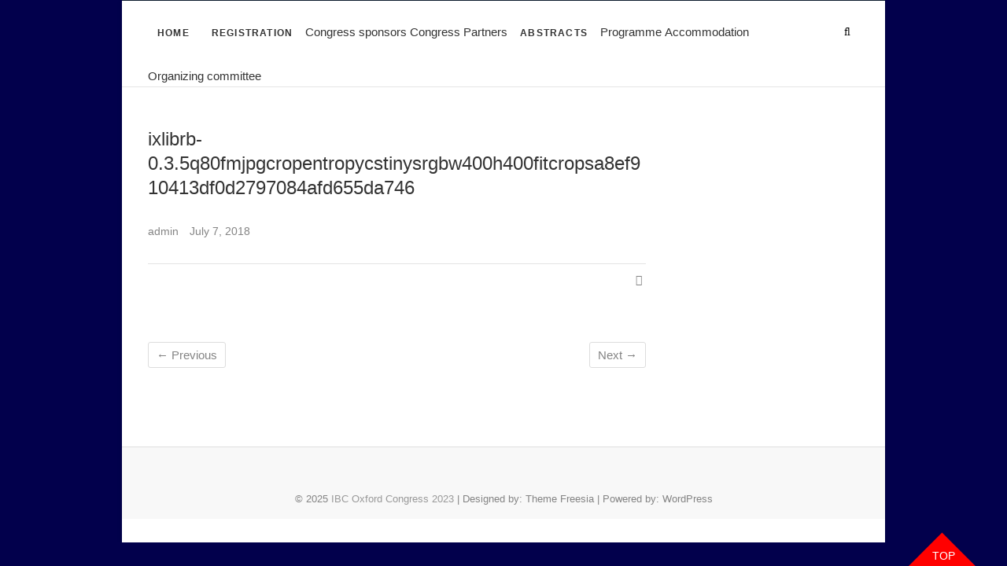

--- FILE ---
content_type: text/html; charset=utf-8
request_url: https://ibccongress.org/ixlibrb-0-3-5q80fmjpgcropentropycstinysrgbw400h400fitcropsa8ef910413df0d2797084afd655da746/
body_size: 7085
content:
<!DOCTYPE html>
<html dir="ltr" lang="en-US" prefix="og: https://ogp.me/ns#">
<head>
  <meta charset="utf-8">
  <link rel="profile" href="https://gmpg.org/xfn/11">
  <link rel="pingback" href="/xmlrpc.php">
  <title>ixlibrb-0.3.5q80fmjpgcropentropycstinysrgbw400h400fitcropsa8ef910413df0d2797084afd655da746 | IBC Oxford Congress 2023</title>
  <link rel="canonical" href="https://ibccongress.org/ixlibrb-0-3-5q80fmjpgcropentropycstinysrgbw400h400fitcropsa8ef910413df0d2797084afd655da746/">
  <meta property="og:locale" content="en_US">
  <meta property="og:site_name" content="IBC Oxford Congress 2023 | IBC Oxford Congress 2023">
  <meta property="og:type" content="article">
  <meta property="og:title" content="ixlibrb-0.3.5q80fmjpgcropentropycstinysrgbw400h400fitcropsa8ef910413df0d2797084afd655da746 | IBC Oxford Congress 2023">
  <meta property="og:url" content="https://ibccongress.org/ixlibrb-0-3-5q80fmjpgcropentropycstinysrgbw400h400fitcropsa8ef910413df0d2797084afd655da746/">
  <meta property="og:image" content="https://ibccongress.org/wp-content/uploads/2017/11/cropped-cropped-IMG_8940-1-1.jpg">
  <meta property="article:published_time" content="2018-07-07T16:54:21+00:00">
  <meta property="article:modified_time" content="2018-07-07T16:54:21+00:00">
  <meta name="twitter:card" content="summary">
  <meta name="twitter:title" content="ixlibrb-0.3.5q80fmjpgcropentropycstinysrgbw400h400fitcropsa8ef910413df0d2797084afd655da746 | IBC Oxford Congress 2023">
  <meta name="twitter:image" content="https://ibccongress.org/wp-content/uploads/2017/11/cropped-cropped-IMG_8940-1-1.jpg">
  <script type="text/javascript">
  function ctSetCookie___from_backend(c_name, value) {document.cookie = c_name + "=" + encodeURIComponent(value) + "; path=/; samesite=lax";}ctSetCookie___from_backend('ct_checkjs', '1097131287', '0');
  </script>
  <link rel="alternate" type="application/rss+xml" title="IBC Oxford Congress 2023 » Feed" href="/feed/">
  <link rel="alternate" type="application/rss+xml" title="IBC Oxford Congress 2023 » Comments Feed" href="/comments/feed/">
  <style type="text/css">
  img.wp-smiley,
  img.emoji {
        display: inline !important;
        border: none !important;
        box-shadow: none !important;
        height: 1em !important;
        width: 1em !important;
        margin: 0 0.07em !important;
        vertical-align: -0.1em !important;
        background: none !important;
        padding: 0 !important;
  }
  </style>
  <link rel="stylesheet" id="wp-block-library-css" href="/wp-includes/css/dist/block-library/style.min.css?ver=6.2.6" type="text/css" media="all">
  <link rel="stylesheet" id="classic-theme-styles-css" href="/wp-includes/css/classic-themes.min.css?ver=6.2.6" type="text/css" media="all">
  <style id="global-styles-inline-css" type="text/css">
  body{--wp--preset--color--black: #000000;--wp--preset--color--cyan-bluish-gray: #abb8c3;--wp--preset--color--white: #ffffff;--wp--preset--color--pale-pink: #f78da7;--wp--preset--color--vivid-red: #cf2e2e;--wp--preset--color--luminous-vivid-orange: #ff6900;--wp--preset--color--luminous-vivid-amber: #fcb900;--wp--preset--color--light-green-cyan: #7bdcb5;--wp--preset--color--vivid-green-cyan: #00d084;--wp--preset--color--pale-cyan-blue: #8ed1fc;--wp--preset--color--vivid-cyan-blue: #0693e3;--wp--preset--color--vivid-purple: #9b51e0;--wp--preset--gradient--vivid-cyan-blue-to-vivid-purple: linear-gradient(135deg,rgba(6,147,227,1) 0%,rgb(155,81,224) 100%);--wp--preset--gradient--light-green-cyan-to-vivid-green-cyan: linear-gradient(135deg,rgb(122,220,180) 0%,rgb(0,208,130) 100%);--wp--preset--gradient--luminous-vivid-amber-to-luminous-vivid-orange: linear-gradient(135deg,rgba(252,185,0,1) 0%,rgba(255,105,0,1) 100%);--wp--preset--gradient--luminous-vivid-orange-to-vivid-red: linear-gradient(135deg,rgba(255,105,0,1) 0%,rgb(207,46,46) 100%);--wp--preset--gradient--very-light-gray-to-cyan-bluish-gray: linear-gradient(135deg,rgb(238,238,238) 0%,rgb(169,184,195) 100%);--wp--preset--gradient--cool-to-warm-spectrum: linear-gradient(135deg,rgb(74,234,220) 0%,rgb(151,120,209) 20%,rgb(207,42,186) 40%,rgb(238,44,130) 60%,rgb(251,105,98) 80%,rgb(254,248,76) 100%);--wp--preset--gradient--blush-light-purple: linear-gradient(135deg,rgb(255,206,236) 0%,rgb(152,150,240) 100%);--wp--preset--gradient--blush-bordeaux: linear-gradient(135deg,rgb(254,205,165) 0%,rgb(254,45,45) 50%,rgb(107,0,62) 100%);--wp--preset--gradient--luminous-dusk: linear-gradient(135deg,rgb(255,203,112) 0%,rgb(199,81,192) 50%,rgb(65,88,208) 100%);--wp--preset--gradient--pale-ocean: linear-gradient(135deg,rgb(255,245,203) 0%,rgb(182,227,212) 50%,rgb(51,167,181) 100%);--wp--preset--gradient--electric-grass: linear-gradient(135deg,rgb(202,248,128) 0%,rgb(113,206,126) 100%);--wp--preset--gradient--midnight: linear-gradient(135deg,rgb(2,3,129) 0%,rgb(40,116,252) 100%);--wp--preset--duotone--dark-grayscale: url('#wp-duotone-dark-grayscale');--wp--preset--duotone--grayscale: url('#wp-duotone-grayscale');--wp--preset--duotone--purple-yellow: url('#wp-duotone-purple-yellow');--wp--preset--duotone--blue-red: url('#wp-duotone-blue-red');--wp--preset--duotone--midnight: url('#wp-duotone-midnight');--wp--preset--duotone--magenta-yellow: url('#wp-duotone-magenta-yellow');--wp--preset--duotone--purple-green: url('#wp-duotone-purple-green');--wp--preset--duotone--blue-orange: url('#wp-duotone-blue-orange');--wp--preset--font-size--small: 13px;--wp--preset--font-size--medium: 20px;--wp--preset--font-size--large: 36px;--wp--preset--font-size--x-large: 42px;--wp--preset--spacing--20: 0.44rem;--wp--preset--spacing--30: 0.67rem;--wp--preset--spacing--40: 1rem;--wp--preset--spacing--50: 1.5rem;--wp--preset--spacing--60: 2.25rem;--wp--preset--spacing--70: 3.38rem;--wp--preset--spacing--80: 5.06rem;--wp--preset--shadow--natural: 6px 6px 9px rgba(0, 0, 0, 0.2);--wp--preset--shadow--deep: 12px 12px 50px rgba(0, 0, 0, 0.4);--wp--preset--shadow--sharp: 6px 6px 0px rgba(0, 0, 0, 0.2);--wp--preset--shadow--outlined: 6px 6px 0px -3px rgba(255, 255, 255, 1), 6px 6px rgba(0, 0, 0, 1);--wp--preset--shadow--crisp: 6px 6px 0px rgba(0, 0, 0, 1);}:where(.is-layout-flex){gap: 0.5em;}body .is-layout-flow > .alignleft{float: left;margin-inline-start: 0;margin-inline-end: 2em;}body .is-layout-flow > .alignright{float: right;margin-inline-start: 2em;margin-inline-end: 0;}body .is-layout-flow > .aligncenter{margin-left: auto !important;margin-right: auto !important;}body .is-layout-constrained > .alignleft{float: left;margin-inline-start: 0;margin-inline-end: 2em;}body .is-layout-constrained > .alignright{float: right;margin-inline-start: 2em;margin-inline-end: 0;}body .is-layout-constrained > .aligncenter{margin-left: auto !important;margin-right: auto !important;}body .is-layout-constrained > :where(:not(.alignleft):not(.alignright):not(.alignfull)){max-width: var(--wp--style--global--content-size);margin-left: auto !important;margin-right: auto !important;}body .is-layout-constrained > .alignwide{max-width: var(--wp--style--global--wide-size);}body .is-layout-flex{display: flex;}body .is-layout-flex{flex-wrap: wrap;align-items: center;}body .is-layout-flex > *{margin: 0;}:where(.wp-block-columns.is-layout-flex){gap: 2em;}.has-black-color{color: var(--wp--preset--color--black) !important;}.has-cyan-bluish-gray-color{color: var(--wp--preset--color--cyan-bluish-gray) !important;}.has-white-color{color: var(--wp--preset--color--white) !important;}.has-pale-pink-color{color: var(--wp--preset--color--pale-pink) !important;}.has-vivid-red-color{color: var(--wp--preset--color--vivid-red) !important;}.has-luminous-vivid-orange-color{color: var(--wp--preset--color--luminous-vivid-orange) !important;}.has-luminous-vivid-amber-color{color: var(--wp--preset--color--luminous-vivid-amber) !important;}.has-light-green-cyan-color{color: var(--wp--preset--color--light-green-cyan) !important;}.has-vivid-green-cyan-color{color: var(--wp--preset--color--vivid-green-cyan) !important;}.has-pale-cyan-blue-color{color: var(--wp--preset--color--pale-cyan-blue) !important;}.has-vivid-cyan-blue-color{color: var(--wp--preset--color--vivid-cyan-blue) !important;}.has-vivid-purple-color{color: var(--wp--preset--color--vivid-purple) !important;}.has-black-background-color{background-color: var(--wp--preset--color--black) !important;}.has-cyan-bluish-gray-background-color{background-color: var(--wp--preset--color--cyan-bluish-gray) !important;}.has-white-background-color{background-color: var(--wp--preset--color--white) !important;}.has-pale-pink-background-color{background-color: var(--wp--preset--color--pale-pink) !important;}.has-vivid-red-background-color{background-color: var(--wp--preset--color--vivid-red) !important;}.has-luminous-vivid-orange-background-color{background-color: var(--wp--preset--color--luminous-vivid-orange) !important;}.has-luminous-vivid-amber-background-color{background-color: var(--wp--preset--color--luminous-vivid-amber) !important;}.has-light-green-cyan-background-color{background-color: var(--wp--preset--color--light-green-cyan) !important;}.has-vivid-green-cyan-background-color{background-color: var(--wp--preset--color--vivid-green-cyan) !important;}.has-pale-cyan-blue-background-color{background-color: var(--wp--preset--color--pale-cyan-blue) !important;}.has-vivid-cyan-blue-background-color{background-color: var(--wp--preset--color--vivid-cyan-blue) !important;}.has-vivid-purple-background-color{background-color: var(--wp--preset--color--vivid-purple) !important;}.has-black-border-color{border-color: var(--wp--preset--color--black) !important;}.has-cyan-bluish-gray-border-color{border-color: var(--wp--preset--color--cyan-bluish-gray) !important;}.has-white-border-color{border-color: var(--wp--preset--color--white) !important;}.has-pale-pink-border-color{border-color: var(--wp--preset--color--pale-pink) !important;}.has-vivid-red-border-color{border-color: var(--wp--preset--color--vivid-red) !important;}.has-luminous-vivid-orange-border-color{border-color: var(--wp--preset--color--luminous-vivid-orange) !important;}.has-luminous-vivid-amber-border-color{border-color: var(--wp--preset--color--luminous-vivid-amber) !important;}.has-light-green-cyan-border-color{border-color: var(--wp--preset--color--light-green-cyan) !important;}.has-vivid-green-cyan-border-color{border-color: var(--wp--preset--color--vivid-green-cyan) !important;}.has-pale-cyan-blue-border-color{border-color: var(--wp--preset--color--pale-cyan-blue) !important;}.has-vivid-cyan-blue-border-color{border-color: var(--wp--preset--color--vivid-cyan-blue) !important;}.has-vivid-purple-border-color{border-color: var(--wp--preset--color--vivid-purple) !important;}.has-vivid-cyan-blue-to-vivid-purple-gradient-background{background: var(--wp--preset--gradient--vivid-cyan-blue-to-vivid-purple) !important;}.has-light-green-cyan-to-vivid-green-cyan-gradient-background{background: var(--wp--preset--gradient--light-green-cyan-to-vivid-green-cyan) !important;}.has-luminous-vivid-amber-to-luminous-vivid-orange-gradient-background{background: var(--wp--preset--gradient--luminous-vivid-amber-to-luminous-vivid-orange) !important;}.has-luminous-vivid-orange-to-vivid-red-gradient-background{background: var(--wp--preset--gradient--luminous-vivid-orange-to-vivid-red) !important;}.has-very-light-gray-to-cyan-bluish-gray-gradient-background{background: var(--wp--preset--gradient--very-light-gray-to-cyan-bluish-gray) !important;}.has-cool-to-warm-spectrum-gradient-background{background: var(--wp--preset--gradient--cool-to-warm-spectrum) !important;}.has-blush-light-purple-gradient-background{background: var(--wp--preset--gradient--blush-light-purple) !important;}.has-blush-bordeaux-gradient-background{background: var(--wp--preset--gradient--blush-bordeaux) !important;}.has-luminous-dusk-gradient-background{background: var(--wp--preset--gradient--luminous-dusk) !important;}.has-pale-ocean-gradient-background{background: var(--wp--preset--gradient--pale-ocean) !important;}.has-electric-grass-gradient-background{background: var(--wp--preset--gradient--electric-grass) !important;}.has-midnight-gradient-background{background: var(--wp--preset--gradient--midnight) !important;}.has-small-font-size{font-size: var(--wp--preset--font-size--small) !important;}.has-medium-font-size{font-size: var(--wp--preset--font-size--medium) !important;}.has-large-font-size{font-size: var(--wp--preset--font-size--large) !important;}.has-x-large-font-size{font-size: var(--wp--preset--font-size--x-large) !important;}
  .wp-block-navigation a:where(:not(.wp-element-button)){color: inherit;}
  :where(.wp-block-columns.is-layout-flex){gap: 2em;}
  .wp-block-pullquote{font-size: 1.5em;line-height: 1.6;}
  </style>
  <link rel="stylesheet" id="bbhf-style-css" href="/wp-content/plugins/bb-header-footer/assets/css/bb-header-footer.css?ver=1.2.2" type="text/css" media="all">
  <link rel="stylesheet" id="hfe-style-css" href="/wp-content/plugins/header-footer-elementor/assets/css/header-footer-elementor.css?ver=1.6.14" type="text/css" media="all">
  <link rel="stylesheet" id="elementor-frontend-css" href="/wp-content/plugins/elementor/assets/css/frontend-lite.min.css?ver=3.13.4" type="text/css" media="all">
  <link rel="stylesheet" id="swiper-css" href="/wp-content/plugins/elementor/assets/lib/swiper/v8/css/swiper.min.css?ver=8.4.5" type="text/css" media="all">
  <link rel="stylesheet" id="elementor-post-160023-css" href="/wp-content/uploads/elementor/css/post-160023.css?ver=1686867959" type="text/css" media="all">
  <link rel="stylesheet" id="elementor-global-css" href="/wp-content/uploads/elementor/css/global.css?ver=1686867959" type="text/css" media="all">
  <link rel="stylesheet" id="event-style-css" href="/wp-content/themes/event/style.css?ver=6.2.6" type="text/css" media="all">
  <style id="event-style-inline-css" type="text/css">
  .slider-content {
                background-color: rgba(0, 0, 0, 0.3);
                padding: 40px;
                z-index: 1;
                }
                .slider-content:before {
                        border: 1px solid rgba(255, 255, 255, 0.2);
                        bottom: 8px;
                        content: "";
                        display: block;
                        left: 11px;
                        position: absolute;
                        right: 11px;
                        top: 8px;
                        z-index: -1;
                }
                .slider-content:after {
                        border: 1px solid rgba(255, 255, 255, 0.2);
                        bottom: 11px;
                        content: "";
                        display: block;
                        left: 8px;
                        position: absolute;
                        right: 8px;
                        top: 11px;
                        z-index: -1;
                }
        /****************************************************************/
                                                /*.... Color Style ....*/
        /****************************************************************/
        /* Nav, links and hover */

        a,
        ul li a:hover,
        ol li a:hover,
        .top-header .widget_contact ul li a:hover, /* Top Header Widget Contact */
        .top-header .widget_contact ul li a:focus,
        .main-navigation a:hover, /* Navigation */
        .main-navigation a:focus,
        .main-navigation ul li.current-menu-item a,
        .main-navigation ul li.current_page_ancestor a,
        .main-navigation ul li.current-menu-ancestor a,
        .main-navigation ul li.current_page_item a,
        .main-navigation ul li:hover > a,
        .main-navigation li.current-menu-ancestor.menu-item-has-children > a:after,
        .main-navigation li.current-menu-item.menu-item-has-children > a:after,
        .main-navigation ul li:hover > a:after,
        .main-navigation li.menu-item-has-children > a:hover:after,
        .main-navigation li.page_item_has_children > a:hover:after,
        .main-navigation ul li ul li a:hover,
        .main-navigation ul li ul li a:focus,
        .main-navigation ul li ul li:hover > a,
        .main-navigation ul li.current-menu-item ul li a:hover,
        .header-search:hover, .header-search-x:hover, /* Header Search Form */
        .header-search:focus, .header-search-x:focus,
        .entry-title a:hover, /* Post */
        .entry-title a:focus,
        .entry-title a:active,
        .entry-meta span:hover,
        .entry-meta a:hover,
        .widget ul li a:hover, /* Widgets */
        .widget ul li a:focus,
        .widget-title a:hover,
        .widget_contact ul li a:hover,
        .our-team .member-post, /* Our Team Box */
        .site-info .copyright a:hover, /* Footer */
        .site-info .copyright a:focus,
        #colophon .widget ul li a:hover,
        #colophon .widget ul li a:focus,
        #footer-navigation a:hover,
        #footer-navigation a:focus {            
                color:  #ff0000;
        }
        .btn-eff:after,
        .entry-format,
        #colophon .widget-title:before,
        #colophon .widget-title:after {
                background-color:  #ff0000;
        }
        /* Webkit */
        ::selection {
                background:  #ff0000;
                color: #fff;
        }
        /* Gecko/Mozilla */
        ::-moz-selection {
                background:  #ff0000;
                color: #fff;
        }

        /* Accessibility
        ================================================== */
        .screen-reader-text:hover,
        .screen-reader-text:active,
        .screen-reader-text:focus {
                background-color: #f1f1f1;
                color:  #ff0000;
        }

        /* Buttons reset, button, submit */

        input[type="reset"],/* Forms  */
        input[type="button"],
        input[type="submit"],
        .go-to-top a:hover {
                background-color:#ff0000;
        }
        /* Buttons reset, button, submit */

        input[type="reset"],/* Forms  */
        input[type="button"],
        input[type="submit"],
        a.more-link:after,
        .go-to-top .icon-bg {
                background-color:#ff0000;
        }

        /* Default Buttons */
        .btn-default:hover,
        .btn-default:focus,
        .vivid,
        .search-submit {
                background-color: #ff0000;
                border: 1px solid #ff0000;
        }

        /* -_-_-_ Not for change _-_-_- */
        .light-color:hover,
        .vivid:hover {
                background-color: #fff;
                border: 1px solid #fff;
        }
        /* Our Feature Box
        ================================================== */
        .feature-content:hover .feature-icon,
        .feature-content a.more-link:after {
                background-color: #ff0000;
        }
        .our-feature-box .feature-title a:hover,
        .feature-content a.more-link {
                color: #ff0000;
        }

        /* Our Team Box
        ================================================== */
        .our-team .member-post {
                color: #ff0000;
        }
        .our-team:hover .speaker-topic-title h4 {
                background-color: #ff0000;
        }

        /* Schedule List Box
        ================================================== */
        .schedule-list-box .box-title:before,
        .list-nav li:hover button,
        .list-nav li.current button,
        .schedule-list a.more-link:hover {
                color: #ff0000;
        }
        .list-nav li.current:after {
                background-color: #ff0000;
        }
  }
        /* #bbpress
        ================================================== */
        #bbpress-forums .bbp-topics a:hover {
                color: #ff0000;
        }
        .bbp-submit-wrapper button.submit {
                background-color: #ff0000;
                border: 1px solid #ff0000;
        }

        /* Woocommerce
        ================================================== */
        .woocommerce #respond input#submit, 
        .woocommerce a.button, 
        .woocommerce button.button, 
        .woocommerce input.button,
        .woocommerce #respond input#submit.alt, 
        .woocommerce a.button.alt, 
        .woocommerce button.button.alt, 
        .woocommerce input.button.alt,
        .woocommerce-demo-store p.demo_store {
                background-color: #ff0000;
        }
        .woocommerce .woocommerce-message:before {
                color: #ff0000;
        }

  </style>
  <link rel="stylesheet" id="font-awesome-css" href="/wp-content/plugins/elementor/assets/lib/font-awesome/css/font-awesome.min.css?ver=4.7.0" type="text/css" media="all">
  <link rel="stylesheet" id="event-responsive-css" href="/wp-content/themes/event/css/responsive.css?ver=6.2.6" type="text/css" media="all">
  <link rel="stylesheet" id="event_google_fonts-css" href="/wp-content/fonts/4c2b4e00e2539640c4afd20a04f433b9.css?ver=6.2.6" type="text/css" media="all">
  <link rel="stylesheet" id="elementor-lazyload-css" href="/wp-content/plugins/elementor/assets/css/modules/lazyload/frontend.min.css?ver=3.13.4" type="text/css" media="all">
  <link rel="stylesheet" id="animatecss-css" href="/wp-content/plugins/post-and-page-builder/assets/css/animate.min.css?ver=1.18.0" type="text/css" media="all">
  <link rel="stylesheet" id="boldgrid-components-css" href="/wp-content/plugins/post-and-page-builder/assets/css/components.min.css?ver=2.16.5" type="text/css" media="all">
  <link rel="stylesheet" id="boldgrid-fe-css" href="/wp-content/plugins/post-and-page-builder/assets/css/editor-fe.min.css?ver=1.18.0" type="text/css" media="all">
  <link rel="stylesheet" id="boldgrid-custom-styles-css" href="/wp-content/uploads/boldgrid/custom-styles.css?ver=1679441840" type="text/css" media="all">
  <link rel="stylesheet" id="google-fonts-1-css" href="https://fonts.googleapis.com/css?family=Roboto%3A100%2C100italic%2C200%2C200italic%2C300%2C300italic%2C400%2C400italic%2C500%2C500italic%2C600%2C600italic%2C700%2C700italic%2C800%2C800italic%2C900%2C900italic%7CRoboto+Slab%3A100%2C100italic%2C200%2C200italic%2C300%2C300italic%2C400%2C400italic%2C500%2C500italic%2C600%2C600italic%2C700%2C700italic%2C800%2C800italic%2C900%2C900italic&display=auto&ver=6.2.6" type="text/css" media="all">
  <link rel="preconnect" href="https://fonts.gstatic.com/" crossorigin="">
  <link rel="https://api.w.org/" href="/wp-json/">
  <link rel="alternate" type="application/json" href="/wp-json/wp/v2/media/112295">
  <link rel="EditURI" type="application/rsd+xml" title="RSD" href="/xmlrpc.php?rsd">
  <link rel="wlwmanifest" type="application/wlwmanifest+xml" href="/wp-includes/wlwmanifest.xml">
  <link rel="shortlink" href="/?p=112295">
  <link rel="alternate" type="application/json+oembed" href="/wp-json/oembed/1.0/embed?url=http%3A%2F%2Fibccongress.org%2Fixlibrb-0-3-5q80fmjpgcropentropycstinysrgbw400h400fitcropsa8ef910413df0d2797084afd655da746%2F">
  <link rel="alternate" type="text/xml+oembed" href="/wp-json/oembed/1.0/embed?url=http%3A%2F%2Fibccongress.org%2Fixlibrb-0-3-5q80fmjpgcropentropycstinysrgbw400h400fitcropsa8ef910413df0d2797084afd655da746%2F&format=xml">
  <style id="mystickymenu" type="text/css">
  #mysticky-nav { width:100%; position: static; }#mysticky-nav.wrapfixed { position:fixed; left: 0px; margin-top:0px;  z-index: 99973; -webkit-transition: 0.4s; -moz-transition: 0.4s; -o-transition: 0.4s; transition: 0.4s; -ms-filter:"progid:DXImageTransform.Microsoft.Alpha(Opacity=81)"; filter: alpha(opacity=81); opacity:0.81; background-color: #f7f5e7;}#mysticky-nav.wrapfixed .myfixed{ background-color: #f7f5e7; position: relative;top: auto;left: auto;right: auto;}#mysticky-nav.wrapfixed{background-color:#19204E} #mysticky-nav.wrapfixed.up { } #mysticky-nav.wrapfixed.down { } #mysticky-nav .myfixed { margin:0 auto; float:none; border:0px; background:none; max-width:100%; }
  </style>
  <style type="text/css"></style>
  <meta name="viewport" content="width=device-width">
  <style type="text/css" id="custom-background-css">
  body.custom-background { background-color: #02004c; }
  </style>
  <link rel="icon" href="/wp-content/uploads/2017/11/cropped-cropped-IMG_8940-1-2-32x32.jpg" sizes="32x32">
  <link rel="icon" href="/wp-content/uploads/2017/11/cropped-cropped-IMG_8940-1-2-192x192.jpg" sizes="192x192">
  <link rel="apple-touch-icon" href="/wp-content/uploads/2017/11/cropped-cropped-IMG_8940-1-2-180x180.jpg">
  <meta name="msapplication-TileImage" content="https://ibccongress.org/wp-content/uploads/2017/11/cropped-cropped-IMG_8940-1-2-270x270.jpg">
</head>
<body class="attachment attachment-template-default single single-attachment postid-112295 attachmentid-112295 attachment-jpeg custom-background wp-custom-logo wp-embed-responsive dhf-template-event dhf-stylesheet-event ehf-template-event ehf-stylesheet-event boldgrid-ppb boxed-layout e-lazyload elementor-default elementor-kit-160023">
  <svg xmlns="http://www.w3.org/2000/svg" viewbox="0 0 0 0" width="0" height="0" focusable="false" role="none" style="visibility: hidden; position: absolute; left: -9999px; overflow: hidden;">
  <defs>
    <filter id="wp-duotone-dark-grayscale">
      <fecolormatrix color-interpolation-filters="sRGB" type="matrix" values=".299 .587 .114 0 0 .299 .587 .114 0 0 .299 .587 .114 0 0 .299 .587 .114 0 0"></fecolormatrix>
      <fecomponenttransfer color-interpolation-filters="sRGB">
        <fefuncr type="table" tablevalues="0 0.49803921568627"></fefuncr>
        <fefuncg type="table" tablevalues="0 0.49803921568627"></fefuncg>
        <fefuncb type="table" tablevalues="0 0.49803921568627"></fefuncb>
        <fefunca type="table" tablevalues="1 1"></fefunca>
      </fecomponenttransfer>
      <fecomposite in2="SourceGraphic" operator="in"></fecomposite>
    </filter>
  </defs></svg><svg xmlns="http://www.w3.org/2000/svg" viewbox="0 0 0 0" width="0" height="0" focusable="false" role="none" style="visibility: hidden; position: absolute; left: -9999px; overflow: hidden;">
  <defs>
    <filter id="wp-duotone-grayscale">
      <fecolormatrix color-interpolation-filters="sRGB" type="matrix" values=".299 .587 .114 0 0 .299 .587 .114 0 0 .299 .587 .114 0 0 .299 .587 .114 0 0"></fecolormatrix>
      <fecomponenttransfer color-interpolation-filters="sRGB">
        <fefuncr type="table" tablevalues="0 1"></fefuncr>
        <fefuncg type="table" tablevalues="0 1"></fefuncg>
        <fefuncb type="table" tablevalues="0 1"></fefuncb>
        <fefunca type="table" tablevalues="1 1"></fefunca>
      </fecomponenttransfer>
      <fecomposite in2="SourceGraphic" operator="in"></fecomposite>
    </filter>
  </defs></svg><svg xmlns="http://www.w3.org/2000/svg" viewbox="0 0 0 0" width="0" height="0" focusable="false" role="none" style="visibility: hidden; position: absolute; left: -9999px; overflow: hidden;">
  <defs>
    <filter id="wp-duotone-purple-yellow">
      <fecolormatrix color-interpolation-filters="sRGB" type="matrix" values=".299 .587 .114 0 0 .299 .587 .114 0 0 .299 .587 .114 0 0 .299 .587 .114 0 0"></fecolormatrix>
      <fecomponenttransfer color-interpolation-filters="sRGB">
        <fefuncr type="table" tablevalues="0.54901960784314 0.98823529411765"></fefuncr>
        <fefuncg type="table" tablevalues="0 1"></fefuncg>
        <fefuncb type="table" tablevalues="0.71764705882353 0.25490196078431"></fefuncb>
        <fefunca type="table" tablevalues="1 1"></fefunca>
      </fecomponenttransfer>
      <fecomposite in2="SourceGraphic" operator="in"></fecomposite>
    </filter>
  </defs></svg><svg xmlns="http://www.w3.org/2000/svg" viewbox="0 0 0 0" width="0" height="0" focusable="false" role="none" style="visibility: hidden; position: absolute; left: -9999px; overflow: hidden;">
  <defs>
    <filter id="wp-duotone-blue-red">
      <fecolormatrix color-interpolation-filters="sRGB" type="matrix" values=".299 .587 .114 0 0 .299 .587 .114 0 0 .299 .587 .114 0 0 .299 .587 .114 0 0"></fecolormatrix>
      <fecomponenttransfer color-interpolation-filters="sRGB">
        <fefuncr type="table" tablevalues="0 1"></fefuncr>
        <fefuncg type="table" tablevalues="0 0.27843137254902"></fefuncg>
        <fefuncb type="table" tablevalues="0.5921568627451 0.27843137254902"></fefuncb>
        <fefunca type="table" tablevalues="1 1"></fefunca>
      </fecomponenttransfer>
      <fecomposite in2="SourceGraphic" operator="in"></fecomposite>
    </filter>
  </defs></svg><svg xmlns="http://www.w3.org/2000/svg" viewbox="0 0 0 0" width="0" height="0" focusable="false" role="none" style="visibility: hidden; position: absolute; left: -9999px; overflow: hidden;">
  <defs>
    <filter id="wp-duotone-midnight">
      <fecolormatrix color-interpolation-filters="sRGB" type="matrix" values=".299 .587 .114 0 0 .299 .587 .114 0 0 .299 .587 .114 0 0 .299 .587 .114 0 0"></fecolormatrix>
      <fecomponenttransfer color-interpolation-filters="sRGB">
        <fefuncr type="table" tablevalues="0 0"></fefuncr>
        <fefuncg type="table" tablevalues="0 0.64705882352941"></fefuncg>
        <fefuncb type="table" tablevalues="0 1"></fefuncb>
        <fefunca type="table" tablevalues="1 1"></fefunca>
      </fecomponenttransfer>
      <fecomposite in2="SourceGraphic" operator="in"></fecomposite>
    </filter>
  </defs></svg><svg xmlns="http://www.w3.org/2000/svg" viewbox="0 0 0 0" width="0" height="0" focusable="false" role="none" style="visibility: hidden; position: absolute; left: -9999px; overflow: hidden;">
  <defs>
    <filter id="wp-duotone-magenta-yellow">
      <fecolormatrix color-interpolation-filters="sRGB" type="matrix" values=".299 .587 .114 0 0 .299 .587 .114 0 0 .299 .587 .114 0 0 .299 .587 .114 0 0"></fecolormatrix>
      <fecomponenttransfer color-interpolation-filters="sRGB">
        <fefuncr type="table" tablevalues="0.78039215686275 1"></fefuncr>
        <fefuncg type="table" tablevalues="0 0.94901960784314"></fefuncg>
        <fefuncb type="table" tablevalues="0.35294117647059 0.47058823529412"></fefuncb>
        <fefunca type="table" tablevalues="1 1"></fefunca>
      </fecomponenttransfer>
      <fecomposite in2="SourceGraphic" operator="in"></fecomposite>
    </filter>
  </defs></svg><svg xmlns="http://www.w3.org/2000/svg" viewbox="0 0 0 0" width="0" height="0" focusable="false" role="none" style="visibility: hidden; position: absolute; left: -9999px; overflow: hidden;">
  <defs>
    <filter id="wp-duotone-purple-green">
      <fecolormatrix color-interpolation-filters="sRGB" type="matrix" values=".299 .587 .114 0 0 .299 .587 .114 0 0 .299 .587 .114 0 0 .299 .587 .114 0 0"></fecolormatrix>
      <fecomponenttransfer color-interpolation-filters="sRGB">
        <fefuncr type="table" tablevalues="0.65098039215686 0.40392156862745"></fefuncr>
        <fefuncg type="table" tablevalues="0 1"></fefuncg>
        <fefuncb type="table" tablevalues="0.44705882352941 0.4"></fefuncb>
        <fefunca type="table" tablevalues="1 1"></fefunca>
      </fecomponenttransfer>
      <fecomposite in2="SourceGraphic" operator="in"></fecomposite>
    </filter>
  </defs></svg><svg xmlns="http://www.w3.org/2000/svg" viewbox="0 0 0 0" width="0" height="0" focusable="false" role="none" style="visibility: hidden; position: absolute; left: -9999px; overflow: hidden;">
  <defs>
    <filter id="wp-duotone-blue-orange">
      <fecolormatrix color-interpolation-filters="sRGB" type="matrix" values=".299 .587 .114 0 0 .299 .587 .114 0 0 .299 .587 .114 0 0 .299 .587 .114 0 0"></fecolormatrix>
      <fecomponenttransfer color-interpolation-filters="sRGB">
        <fefuncr type="table" tablevalues="0.098039215686275 1"></fefuncr>
        <fefuncg type="table" tablevalues="0 0.66274509803922"></fefuncg>
        <fefuncb type="table" tablevalues="0.84705882352941 0.41960784313725"></fefuncb>
        <fefunca type="table" tablevalues="1 1"></fefunca>
      </fecomponenttransfer>
      <fecomposite in2="SourceGraphic" operator="in"></fecomposite>
    </filter>
  </defs></svg>
  <div id="page" class="site">
    <a class="skip-link screen-reader-text" href="#content">Skip to content</a>
    <header id="masthead" class="site-header" role="banner">
      <div class="top-header">
        <div class="container clearfix">
          <div class="header-social-block">
            <div class="social-links clearfix">
              <ul>
                <li id="menu-item-1297" class="facebook menu-item menu-item-type-custom menu-item-object-custom menu-item-1297"><span class="screen-reader-text">Facebook</span></li>
                <li id="menu-item-1298" class="twitter menu-item menu-item-type-custom menu-item-object-custom menu-item-1298"><span class="screen-reader-text">Twitter</span></li>
                <li id="menu-item-160123" class="youtube menu-item menu-item-type-custom menu-item-object-custom menu-item-160123"><span class="screen-reader-text">IBCTV</span></li>
              </ul>
            </div>
          </div>
        </div>
      </div>
      <div id="sticky-header" class="clearfix">
        <div class="container clearfix">
          <nav id="site-navigation" class="main-navigation clearfix">
            <button class="menu-toggle" type="button" aria-controls="primary-menu" aria-expanded="false"><span class="line-one"></span> <span class="line-two"></span> <span class="line-three"></span></button>
            <ul id="primary-menu" class="menu nav-menu">
              <li id="menu-item-12244" class="menu-item menu-item-type-custom menu-item-object-custom menu-item-home menu-item-12244">
                <a href="/">Home</a>
              </li>
              <li id="menu-item-100201" class="menu-item menu-item-type-post_type menu-item-object-page menu-item-100201">
                <a href="/ibc2020/">Registration</a>
              </li>
              <li id="menu-item-160328" class="menu-item menu-item-type-custom menu-item-object-custom menu-item-160328">Congress sponsors</li>
              <li id="menu-item-160329" class="menu-item menu-item-type-custom menu-item-object-custom menu-item-160329">Congress Partners</li>
              <li id="menu-item-160266" class="menu-item menu-item-type-post_type menu-item-object-page menu-item-160266">
                <a rel="httpswwwibccluborgsubmit-abstract" href="/abstract/">Abstracts</a>
              </li>
              <li id="menu-item-160331" class="menu-item menu-item-type-custom menu-item-object-custom menu-item-160331">Programme</li>
              <li id="menu-item-160332" class="menu-item menu-item-type-custom menu-item-object-custom menu-item-160332">Accommodation</li>
              <li id="menu-item-160333" class="menu-item menu-item-type-custom menu-item-object-custom menu-item-160333">Organizing committee</li>
            </ul>
          </nav><button id="search-toggle" class="header-search" type="button"></button>
          <div id="search-box" class="clearfix">
            <form class="search-form" action="https://ibccongress.org/" method="get">
              <input type="search" name="s" class="search-field" placeholder="Search …" autocomplete="off"> <button type="submit" class="search-submit"><i class="fa fa-search"></i></button>
            </form>
          </div>
        </div>
      </div>
    </header>
    <div id="content">
      <div class="container clearfix">
        <div class="page-header">
          <h1 class="page-title">ixlibrb-0.3.5q80fmjpgcropentropycstinysrgbw400h400fitcropsa8ef910413df0d2797084afd655da746</h1>
        </div>
        <div id="primary">
          <main id="main" role="main" class="clearfix">
            <article id="post-112295" class="post-112295 attachment type-attachment status-inherit hentry">
              <header class="entry-header">
                <div class="entry-meta">
                  <span class="author vcard"><a href="/author/admin/" title="admin">admin</a></span> <span class="posted-on"><a title="4:54 pm" href="/ixlibrb-0-3-5q80fmjpgcropentropycstinysrgbw400h400fitcropsa8ef910413df0d2797084afd655da746/">July 7, 2018</a></span>
                </div>
              </header>
              <div class="entry-content clearfix">
                <p class="attachment"><a href="/wp-content/uploads/2018/07/ixlibrb-0.3.5q80fmjpgcropentropycstinysrgbw400h400fitcropsa8ef910413df0d2797084afd655da746.jpg"></a></p>
              </div>
              <footer class="entry-footer">
                <div class="entry-meta">
                  <span class="cat-links"></span>
                </div>
              </footer>
              <ul class="default-wp-page clearfix">
                <li class="previous">
                  <a href="/ixlibrb-0-3-5q80fmjpgcropentropycstinysrgbw400h400fitcrops2dcb8d5cb6830b84c210fc65876c77c3/">← Previous</a>
                </li>
                <li class="next">
                  <a href="/1st_poster_oxford_meeting/">Next →</a>
                </li>
              </ul>
              <div id="comments" class="comments-area"></div>
            </article>
          </main>
        </div>
        <aside id="secondary"></aside>
      </div>
    </div>
    <footer id="colophon" role="contentinfo" class="site-footer clearfix">
      <div class="site-info">
        <div class="container">
          <div class="social-links clearfix">
            <ul>
              <li class="facebook menu-item menu-item-type-custom menu-item-object-custom menu-item-1297"><span class="screen-reader-text">Facebook</span></li>
              <li class="twitter menu-item menu-item-type-custom menu-item-object-custom menu-item-1298"><span class="screen-reader-text">Twitter</span></li>
              <li class="youtube menu-item menu-item-type-custom menu-item-object-custom menu-item-160123"><span class="screen-reader-text">IBCTV</span></li>
            </ul>
          </div>
          <div class="copyright">
            © 2025 <a title="IBC Oxford Congress 2023" target="_blank" href="/">IBC Oxford Congress 2023</a> | Designed by: Theme Freesia | Powered by: WordPress
          </div>
          <div style="clear:both;"></div>
        </div>
      </div>
<button class="go-to-top" type="button"><span class="icon-bg"></span> <span class="back-to-top-text">Top</span> <i class="fa fa-angle-up back-to-top-icon"></i></button>
    </footer>
  </div>
<script defer src="https://static.cloudflareinsights.com/beacon.min.js/vcd15cbe7772f49c399c6a5babf22c1241717689176015" integrity="sha512-ZpsOmlRQV6y907TI0dKBHq9Md29nnaEIPlkf84rnaERnq6zvWvPUqr2ft8M1aS28oN72PdrCzSjY4U6VaAw1EQ==" data-cf-beacon='{"version":"2024.11.0","token":"4808dce7013547e5a684bba7d6581cd6","r":1,"server_timing":{"name":{"cfCacheStatus":true,"cfEdge":true,"cfExtPri":true,"cfL4":true,"cfOrigin":true,"cfSpeedBrain":true},"location_startswith":null}}' crossorigin="anonymous"></script>
</body>
</html>


--- FILE ---
content_type: text/css;charset=UTF-8
request_url: https://ibccongress.org/wp-content/themes/event/style.css?ver=6.2.6
body_size: 11020
content:
html{overflow-y:scroll;-webkit-text-size-adjust:100%;-ms-text-size-adjust:100%;-webkit-font-smoothing:antialiased;-moz-osx-font-smoothing:grayscale;text-rendering:optimizelegibility}a,abbr,acronym,address,applet,big,blockquote,body,caption,cite,code,dd,del,dfn,div,dl,dt,em,fieldset,font,form,h1,h2,h3,h4,h5,h6,html,iframe,ins,kbd,label,legend,li,object,ol,p,pre,q,s,samp,small,span,strike,strong,sub,sup,table,tbody,td,tfoot,th,thead,tr,tt,ul,var{border:0;font-family:inherit;font-size:100%;font-style:inherit;font-weight:inherit;margin:0;outline:0;padding:0;vertical-align:baseline}*,:after,:before{-webkit-box-sizing:border-box;-moz-box-sizing:border-box;box-sizing:border-box}body{background-color:#fff}.fixed{position:fixed;top:0;left:0;width:100%}article,aside,details,figcaption,figure,footer,header,main,nav,section{display:block}ol,ul{list-style:none;margin:0}ol li a,ul li a{color:#545454}ol li a:hover,ul li a:hover{color:#dc143c}ol ol,ol ul,ul ol,ul ul{margin-bottom:0}table,td,th{border:1px solid rgba(0,0,0,.1)}table{border-collapse:separate;border-spacing:0;border-width:1px 0 0 1px;margin-bottom:20px;width:100%}caption,th{font-weight:400;text-align:left}th{text-transform:uppercase;color:#333}td,th{padding:8px;border-width:0 1px 1px 0}a img{border:0 none}embed,iframe,object{max-width:100%}*,:after,:before{-webkit-box-sizing:border-box;-moz-box-sizing:border-box;-ms-box-sizing:border-box;box-sizing:border-box}::selection{background:#dc143c;color:#fff}::-moz-selection{background:#dc143c;color:#fff}body,button,input,select,textarea{color:#333;font:400 15px/1.8 "Roboto Condensed",sans-serif;word-wrap:break-word;overflow-x:hidden}h1,h2,h3,h4,h5,h6{color:#333;font-family:"Roboto Condensed",sans-serif;font-weight:400;margin-top:0;margin-bottom:15px}h1 a,h2 a,h3 a,h4 a,h5 a,h6 a{font-weight:inherit}h1{font-size:30px;line-height:1.233}h2{font-size:26px;line-height:1.269}h3{font-size:24px;line-height:1.292}h4{font-size:22px;line-height:1.318}h5{font-size:20px;line-height:1.35}h6{font-size:18px;line-height:1.389}.highlight{font-weight:500}p{padding:0;margin:0 0 20px 0}b,strong{font-weight:700}cite,dfn,em,i{font-style:italic}blockquote:before{color:rgba(0,0,0,.2);content:'\f10d';float:left;font-family:FontAwesome;font-size:30px;font-style:normal;line-height:.8;padding-right:10px}blockquote{border-radius:5px;color:#333;font-family:"Roboto Condensed",sans-serif;font-size:16px;font-style:italic;-webkit-hyphens:none;-moz-hyphens:none;-ms-hyphens:none;hyphens:none;letter-spacing:.5px;line-height:1.75;margin-bottom:40px;padding:20px 20px 0;position:relative;quotes:none}blockquote cite{display:block;font-size:15px;font-style:normal;text-align:right}blockquote cite,blockquote em,blockquote i{font-style:normal}address{display:block;margin:0 0 1.6em}pre:before{border:1px solid rgba(255,255,255,.3);bottom:6px;content:"";display:block;left:9px;position:absolute;right:9px;top:6px;z-index:-1}pre:after{border:1px solid rgba(255,255,255,.3);bottom:9px;content:"";display:block;left:6px;position:absolute;right:6px;top:9px;z-index:-1}pre{background-color:#333;clear:both;color:#ddd;font-family:"Courier 10 Pitch",Courier,monospace;font-size:14px;line-height:1.5;margin-bottom:20px;overflow:auto;padding:30px;position:relative;white-space:pre;z-index:1}code,kbd,tt,var{font:14px Monaco,Consolas,"Andale Mono","DejaVu Sans Mono",monospace;line-height:1.5}abbr,acronym,dfn{border-bottom:1px dotted #666;cursor:help}ins,mark{background:#fff9c0;text-decoration:none;margin-bottom:20px}sub,sup{font-size:75%;height:0;line-height:1;position:relative;vertical-align:baseline}sup{bottom:1ex}sub{top:.5ex}.hidden{display:none!important}a{color:#dc143c;text-decoration:none;cursor:pointer}a:active,a:focus,a:hover{text-decoration:none}a:focus{outline:thin dotted;outline-offset:-3px}#page{width:100%;background-color:#fff}.container{margin:0 auto;max-width:1170px;padding:0;position:relative}.container_container{max-width:978px;margin:0 auto}#primary .container{max-width:100%}.elementor-page #content>.container,.elementor-template-full-width #content>.container{width:100%;max-width:100%}.column{margin:0 -20px}.four-column,.one-column,.three-column,.two-column{float:left;padding:0 20px 40px}#primary .two-column,.one-column{width:100%}#primary .four-column,#primary .four-column-full-width,#primary .three-column,.two-column,.two-column-full-width{width:50%}.boxed-layout-small .four-column-full-width,.three-column,.three-column-full-width{width:33.33%}.four-column,.four-column-full-width{width:25%}#primary .four-column:nth-child(4n+5),#primary .three-column:nth-child(3n+4){clear:none}#primary .four-column:nth-child(2n+3),#primary .three-column:nth-child(2n+3),.four-column:nth-child(4n+5),.three-column:nth-child(3n+4),.two-column:nth-child(2n+3){clear:both}.btn-default{border:1px solid #666;-webkit-border-radius:3px;-moz-border-radius:3px;border-radius:3px;color:#484848;display:inline-block;font-family:"Roboto Condensed",sans-serif;font-weight:400;line-height:1.533;margin:10px 10px 0;padding:7px 22px;text-align:center;text-transform:uppercase;-webkit-transition:all .3s ease 0s;-moz-transition:all .3s ease 0s;-o-transition:all .3s ease 0s;-ms-transition:all .3s ease 0s;transition:all .3s ease 0s}.btn-default:focus,.btn-default:hover{background-color:#dc143c;border:1px solid #dc143c;color:#fff}.light{border-color:#fff;color:#fff}.light-color{border-color:#fff;color:#fff}.vivid{background-color:#dc143c;border:1px solid #dc143c;color:#fff}.light-color:focus,.light-color:hover,.vivid:focus,.vivid:hover{background-color:#f4f4f4;border:1px solid #f4f4f4;color:#484848}.go-to-top{background-color:transparent;border:none;bottom:0;cursor:pointer;height:50px;margin:0;overflow:hidden;position:fixed;right:40px;width:85px;z-index:10000}.go-to-top .icon-bg{background-color:#dc143c;box-shadow:0 2px 3px 0 rgba(0,0,0,.08);height:60px;left:0;position:absolute;top:-10px;-webkit-transform:rotate(45deg);-moz-transform:rotate(45deg);-o-transform:rotate(45deg);-ms-transform:rotate(45deg);transform:rotate(45deg);transform-origin:left bottom 0;-webkit-transition:all .3s ease-out 0s;-moz-transition:all .3s ease-out 0s;-o-transition:all .3s ease-out 0s;-ms-transition:all .3s ease-out 0s;transition:all .3s ease-out 0s;width:60px}.go-to-top .back-to-top-text{bottom:0;color:#fff;font-size:14px;position:absolute;text-align:center;text-transform:uppercase;-webkit-transition:bottom .15s ease-out .2s;-moz-transition:bottom .15s ease-out .2s;-o-transition:bottom .15s ease-out .2s;-ms-transition:bottom .15s ease-out .2s;transition:bottom .15s ease-out .2s;width:100%;left:2px}.go-to-top .back-to-top-icon{color:#fff;font-size:28px;left:50%;position:absolute;top:100%;-webkit-transform:translate(-50%,0);-moz-transform:translate(-50%,0);-o-transform:translate(-50%,0);-ms-transform:translate(-50%,0);transform:translate(-50%,0);-webkit-transition:all .2s ease-out 0s;-moz-transition:all .2s ease-out 0s;-o-transition:all .2s ease-out 0s;-ms-transition:all .2s ease-out 0s;transition:all .2s ease-out 0s}.go-to-top:focus .back-to-top-text,.go-to-top:hover .back-to-top-text{bottom:-30px;-webkit-transition:bottom .15s ease-out 0s;-moz-transition:bottom .15s ease-out 0s;-o-transition:bottom .15s ease-out 0s;-ms-transition:bottom .15s ease-out 0s;transition:bottom .15s ease-out 0s}.go-to-top:focus .back-to-top-icon,.go-to-top:hover .back-to-top-icon{top:65%;-webkit-transform:translate(-50%,-50%);-moz-transform:translate(-50%,-50%);-o-transform:translate(-50%,-50%);-ms-transform:translate(-50%,-50%);transform:translate(-50%,-50%);-webkit-transition:all .2s ease-out .15s;-moz-transition:all .2s ease-out .15s;-o-transition:all .2s ease-out .15s;-ms-transition:all .2s ease-out .15s;transition:all .2s ease-out .15s}a.more-link:after{background-color:#dc143c;content:"";display:block;height:1px;margin:0 auto;-webkit-transition:all .5s ease 0s;-moz-transition:all .5s ease 0s;-o-transition:all .5s ease 0s;-ms-transition:all .5s ease 0s;transition:all .5s ease 0s;width:0}a.more-link{display:inline-block;letter-spacing:1.5px;position:relative;text-transform:uppercase;-webkit-transition:all .5s ease 0s;-moz-transition:all .5s ease 0s;-o-transition:all .5s ease 0s;-ms-transition:all .5s ease 0s;transition:all .5s ease 0s}a.more-link:hover:after{width:100%}.screen-reader-text{clip:rect(1px,1px,1px,1px);position:absolute!important;height:1px;overflow:hidden;width:1px}.screen-reader-text:active,.screen-reader-text:focus,.screen-reader-text:hover{background-color:#f1f1f1;-webkit-border-radius:3px;-moz-border-radius:3px;border-radius:3px;-webkit-box-shadow:0 1px 2px rgba(0,0,0,.15);-moz-box-shadow:0 1px 2px rgba(0,0,0,.15);box-shadow:0 1px 2px rgba(0,0,0,.15);clip:auto!important;color:#dc143c;display:block;font-size:14px;font-weight:700;height:auto;left:5px;line-height:normal;padding:15px 23px 14px;text-decoration:none;top:5px;width:auto;z-index:100000}.alignleft{display:inline;float:left;margin-right:20px}.alignright{display:inline;float:right;margin-left:20px}.aligncenter{clear:both;display:block;margin:0 auto}.breadcrumb{float:right;font-size:13px;margin-top:6px;max-width:calc(30% - 40px);overflow:hidden;text-overflow:ellipsis;white-space:nowrap}.breadcrumb,.breadcrumb a:hover{color:#999}.breadcrumb a{color:#333}.breadcrumb .home:before{content:'\f015';display:inline-block;font-family:FontAwesome;font-size:16px;font-style:normal;line-height:1.313;margin-right:4px;vertical-align:top}.clearfix:after{visibility:hidden;display:block;font-size:0;content:" ";clear:both;height:0}.clearfix{display:inline-block}* html .clearfix{height:1%}.clearfix{display:block}button,input,select,textarea{font-size:100%;margin:0;vertical-align:baseline}input[type=date],input[type=email],input[type=number],input[type=password],input[type=search],input[type=tel],input[type=text],input[type=url],textarea{padding:10px;border:1px solid rgba(0,0,0,.1);-webkit-border-radius:5px;-moz-border-radius:5px;border-radius:5px;width:100%;margin-bottom:30px;background-color:#fafafa}input[type=button],input[type=reset],input[type=submit]{background-color:#dc143c;-webkit-border-radius:3px;-moz-border-radius:3px;border-radius:3px;border:0 none;color:#fff;cursor:pointer;display:block;margin-bottom:30px;padding:6px 18px;text-align:center;text-transform:uppercase;-webkit-transition:all .3s ease-out;-moz-transition:all .3s ease-out;-o-transition:all .3s ease-out;-ms-transition:all .3s ease-out;transition:all .3s ease-out}input[type=button]:focus,input[type=button]:hover,input[type=reset]:focus,input[type=reset]:hover,input[type=submit]:focus,input[type=submit]:hover{background-color:#747474}input[type=email]:focus,input[type=password]:focus,input[type=search]:focus,input[type=text]:focus,textarea:focus{border-color:rgba(0,0,0,.2);background-color:#eee}input[type=checkbox],input[type=radio]{padding:0}input[type=search]{-webkit-appearance:none}.header-search,.header-search-x{background-color:transparent;border:none;color:#000;cursor:pointer;display:block;font-family:FontAwesome;font-size:14px;font-style:normal;margin:26px 5px 0;position:absolute;right:0;top:0}.header-search:before{content:'\f002'}.header-search-x:before{content:'\f010'}.header-search-x:focus,.header-search-x:hover,.header-search:focus,.header-search:hover{color:#dc143c}#search-box{background-color:rgba(255,255,255,.8);-webkit-box-shadow:0 6px 8px -6px rgba(0,0,0,.15);-moz-box-shadow:0 6px 8px -6px rgba(0,0,0,.15);box-shadow:0 6px 8px -6px rgba(0,0,0,.15);display:none;left:0;margin:0 auto;padding:15px;position:absolute;right:0;top:100px;width:70%;z-index:9999}#search-box input.search-field{width:calc(100% - 100px)}#search-box .search-submit{width:100px}#search-box input[type=search]{background-color:transparent}#search-box input[type=search]:focus{background-color:#eee}#site-branding{float:left;padding:10px 0}.custom-logo-link{display:inline-block}#site-branding .custom-logo{float:left;margin-right:10px}#site-title{display:inline-block;font-family:"Roboto Condensed",sans-serif;font-size:36px;font-weight:400;line-height:1.194;margin:0}#site-title a{color:#333;display:block}#site-description{clear:both;color:#333;font-family:"Roboto Condensed",sans-serif;font-size:11px;font-weight:700;letter-spacing:.2em;line-height:1.727;margin:0;text-align:left;text-transform:uppercase}hr{background-color:rgba(0,0,0,.1);border:0;height:1px;margin-bottom:1.5em}img{height:auto;max-width:100%;vertical-align:top}img.aligncenter,img.alignleft,img.alignright{margin-top:20px;margin-bottom:20px}figure{margin:0}img#wpstats{display:none}.comment-content img,.entry-content img,.widget img{max-width:100%}.img-border{background-color:#fff;padding:5px;border:1px solid #ccc}.comment-content img.wp-smiley,.entry-content img.wp-smiley,.page-content img.wp-smiley{border:none;margin-bottom:0;margin-top:0;padding:0}.wp-caption{margin-bottom:20px;max-width:100%}.wp-caption a{display:block;position:relative}.wp-caption .wp-caption-text{margin-bottom:0;padding:10px 0;border-bottom:1px solid rgba(0,0,0,.1)}.gallery-caption,.wp-caption .wp-caption-text{font-style:italic}.margin-top-none{margin-top:0!important}.margin-bottom-none{margin-bottom:0!important}.margin-right-none{margin-right:0!important}.margin-left-none{margin-left:0!important}.padding-top-none{padding-top:0!important}.padding-bottom-none{padding-bottom:0!important}.padding-right-none{padding-right:0!important}.padding-left-none{padding-left:0!important}.border-top-none{border-top:0 none!important}.border-bottom-none{border-bottom:0 none!important}.border-right-none{border-right:0 none!important}.border-left-none{border-left:0 none!important}.shadow-none{-webkit-box-shadow:none!important;-moz-box-shadow:none!important;box-shadow:none!important}.margin-bottom-none p{margin-bottom:0!important}.event-corporate #content{padding:0}.boxed-layout #page{max-width:1230px;margin:0 auto;-webkit-box-shadow:0 1px 6px rgba(0,0,0,.15);-moz-box-shadow:0 1px 6px rgba(0,0,0,.15);box-shadow:0 1px 6px rgba(0,0,0,.15)}.boxed-layout #colophon,.boxed-layout-small #colophon{margin-bottom:30px}.boxed-layout-small #page{max-width:1038px;margin:0 auto;-webkit-box-shadow:0 1px 6px rgba(0,0,0,.15);-moz-box-shadow:0 1px 6px rgba(0,0,0,.15);box-shadow:0 1px 6px rgba(0,0,0,.15)}.boxed-layout-small .container{margin:0 auto;max-width:978px;padding:0;position:relative}.boxed-layout #page,.boxed-layout-small #page{overflow:hidden}.two_column_blog #primary .post{width:calc(50% - 15px);float:left;margin-right:15px}.two_column_blog #primary .post:nth-child(2n){margin-right:0;margin-left:15px}.two_column_blog #primary .post:nth-child(odd){clear:both}.small_image_blog .entry-title{text-align:left}.small_image_blog .entry-header .entry-meta{text-align:left}.small_image_blog .post-featured-image{display:inline-block;float:left;margin-bottom:20px;margin-right:20px;margin-top:5px;overflow:hidden;width:40%}.small_image_blog .latest-blog-box .post-featured-image{margin:0;width:100%}.search-results.small_image_blog #primary .page,.search-results.two_column_blog #primary .page{display:block;float:left;margin-bottom:60px}.top-header{background-color:#0d1d31;border-bottom:1px solid rgba(0,0,0,.1);text-align:center}.top-header .widget_contact{font-size:13px;float:left;margin-bottom:0;padding:6px 0 7px}.top-header .widget_contact ul li{float:left;margin-right:15px;padding:2px 0}.top-header .widget_contact ul li a{color:#bdbdbd}.top-header .widget_contact ul li a:focus,.top-header .widget_contact ul li a:hover{color:#dc143c}#sticky-header{background-color:#fff;border-bottom:1px solid rgba(0,0,0,.1);width:100%;z-index:999}.is-sticky #sticky-header{background-color:rgba(255,255,255,.7);-webkit-box-shadow:0 1px 2px rgba(0,0,0,.15);-moz-box-shadow:0 1px 2px rgba(0,0,0,.15);box-shadow:0 1px 2px rgba(0,0,0,.15);border-bottom:none}@media only screen and (max-width:767px){.is-sticky #sticky-header{background-color:#fff}}.boxed-layout #sticky-header,.small-boxed-layout #sticky-header{width:inherit}.top-header .widget-title{display:none}.header-image{width:100%;height:auto}.header-social-block{float:right}.social-links{margin-top:0;float:right}.social-links ul li{float:left}.social-links ul li a{color:#bdbdbd;display:block;float:left;font-family:FontAwesome;font-size:14px;margin:5px 0 0 5px;text-align:center;height:30px;line-height:2.143;-webkit-border-radius:20px;-moz-border-radius:20px;border-radius:20px;-webkit-transition:all .3s linear 0s;-moz-transition:all .3s linear 0s;-o-transition:all .3s linear 0s;-ms-transition:all .3s linear 0s;transition:all .3s linear 0s;width:30px}.social-links ul li a[href*="facebook.com"]:before{content:'\f09a'}.social-links ul li a[href*="facebook.com"]:hover{background-color:#3b5998;color:#fff}.social-links ul li a[href*="twitter.com"]:before{content:'\f099'}.social-links ul li a[href*="twitter.com"]:hover{background-color:#3cf;color:#fff}.social-links ul li a[href*="pinterest.com"]:before{content:'\f231'}.social-links ul li a[href*="pinterest.com"]:hover{background-color:#cb2027;color:#fff}.social-links ul li a[href*="dribbble.com"]:before{content:'\f17d'}.social-links ul li a[href*="dribbble.com"]:hover{background-color:#f26798;color:#fff}.social-links ul li a[href*="instagram.com"]:before{content:'\f16d'}.social-links ul li a[href*="instagram.com"]:hover{background-color:#8e6051;color:#fff}.social-links ul li a[href*="flickr.com"]:before{content:'\f16e'}.social-links ul li a[href*="flickr.com"]:hover{background-color:#0063db;color:#fff}.social-links ul li a[href*="linkedin.com"]:before{content:'\f0e1'}.social-links ul li a[href*="linkedin.com"]:hover{background-color:#007bb6;color:#fff}.social-links li a[href*="angel.co"]:before{content:'\f209 '}.social-links li a[href*="angel.co"]:hover{background-color:#000;color:#fff}.main-navigation{float:right;padding:0 30px 0 0}.is-sticky .main-navigation .menu{float:right}@media only screen and (max-width:767px){.is-sticky .main-navigation .menu{float:inherit}}.main-navigation>ul>li{position:relative;display:inline-block}.main-navigation a{color:#333;display:block;font-family:"Roboto Condensed",sans-serif;font-size:12px;font-weight:700;letter-spacing:.1em;line-height:6.833333333333333;padding:0 12px;text-align:left;text-transform:uppercase}.main-navigation a:focus,.main-navigation a:hover,.main-navigation li.current-menu-ancestor.menu-item-has-children>a:after,.main-navigation li.current-menu-item.menu-item-has-children>a:after,.main-navigation li.menu-item-has-children>a:hover:after,.main-navigation li.page_item_has_children>a:hover:after,.main-navigation ul li.current-menu-ancestor a,.main-navigation ul li.current-menu-item a,.main-navigation ul li.current_page_ancestor a,.main-navigation ul li.current_page_item a,.main-navigation ul li:hover>a,.main-navigation ul li:hover>a:after{color:#dc143c}.main-navigation ul li ul,.main-navigation ul li:hover ul ul,.main-navigation ul ul li:hover ul ul,.main-navigation ul ul ul li:hover ul ul,.main-navigation ul ul ul ul li:hover ul ul{visibility:hidden}.main-navigation ul li ul{background-color:#fff;-webkit-box-shadow:0 1px 6px rgba(0,0,0,.15);-moz-box-shadow:0 1px 6px rgba(0,0,0,.15);box-shadow:0 1px 6px rgba(0,0,0,.15);line-height:2.667;list-style-type:none;margin:0;opacity:0;-moz-opacity:0;padding:0;position:absolute;top:135px;-webkit-transition:all .5s ease;-moz-transition:all .5s ease;-ms-transition:all .5s ease;-o-transition:all .5s ease;transition:all .5s ease;visibility:hidden;width:200px;z-index:9999}.main-navigation>ul>li.focus>ul,.main-navigation>ul>li:hover>ul{display:block;opacity:1;-moz-opacity:1;visibility:visible;top:80px}.main-navigation ul li ul li{float:none;margin:0;position:relative;text-align:left;width:200px;z-index:1}.main-navigation ul li ul li:before{border-top:1px solid #eee;content:"";height:1px;left:10px;position:absolute;top:0;width:90%}.main-navigation ul li ul li:first-child:before{border-top:none}.main-navigation ul li ul li a,.main-navigation ul li ul li.current-menu-item a,.main-navigation ul li.current-menu-ancestor ul li a,.main-navigation ul li.current-menu-item ul li a,.main-navigation ul li.current_page_ancestor ul li a,.main-navigation ul li.current_page_item ul li a{color:#333;float:none;font-size:13px;height:inherit;line-height:1.538;padding:12px 15px;text-transform:capitalize}.main-navigation ul li ul li a:focus,.main-navigation ul li ul li a:hover,.main-navigation ul li ul li:hover>a,.main-navigation ul li.current-menu-item ul li a:hover{color:#dc143c}.main-navigation ul li ul li ul{left:190px;top:50px}.main-navigation ul li:last-child ul li ul{left:-200px}.main-navigation ul ul li.focus ul,.main-navigation ul ul li:hover ul,.main-navigation ul ul ul li.focus ul,.main-navigation ul ul ul li:hover ul{top:0;display:block;opacity:1;-moz-opacity:1;visibility:visible}.main-navigation li li.menu-item-has-children>a:after,.main-navigation li li.page_item_has_children>a:after,.main-navigation li.menu-item-has-children>a:after,.main-navigation li.page_item_has_children>a:after{font-family:FontAwesome;font-style:normal;font-weight:400;text-decoration:inherit;color:#333;font-size:12px;padding-left:6px}.main-navigation li.menu-item-has-children>a:after,.main-navigation li.page_item_has_children>a:after{content:"\f107"}.main-navigation li li.menu-item-has-children>a:after,.main-navigation li li.page_item_has_children>a:after{content:"\f105";position:absolute;right:15px}.menu-toggle{display:none}.line-one,.line-three,.line-two{background-color:#333}@media only screen and (max-width:767px){.menu-toggle{float:right}.main-navigation a{line-height:1.833}}#content{padding:50px 0 30px}.elementor-page #content,.elementor-template-full-width #content,.siteorigin-panels.full-width-layout #content{padding:0}.blog #content{padding:60px 0 30px}#main ul{list-style-type:disc}#main ol{list-style-type:decimal}#main ol ol{list-style:upper-alpha}#main ol ol ol{list-style:lower-roman}#main ol ol ol ol{list-style:lower-alpha}#primary{float:left;width:70%}#secondary{float:left;padding-left:40px;width:30%}.entry-header{padding-bottom:10px}.post{margin-bottom:50px}.post-content{background-color:#fff;position:relative}.entry-title{font-size:26px;line-height:1.269;margin-bottom:15px;text-transform:none}.entry-title,.entry-title a{color:#333}.entry-title a:active,.entry-title a:focus,.entry-title a:hover{color:#dc143c}.entry-meta{overflow:hidden}.entry-meta span:last-child{margin-right:0}.entry-meta span{margin-right:10px;margin-bottom:5px}.entry-meta,.entry-meta a{color:#848484;font-size:14px;line-height:1.5}.entry-meta a:hover,.entry-meta span:hover{color:#dc143c}.entry-format{background-color:#dc143c;-webkit-border-radius:3px;-moz-border-radius:3px;border-radius:3px;padding:2px 8px}.entry-meta .entry-format a{color:#fff}.entry-format a:before,.entry-header .entry-meta .entry-format a:before,.entry-meta .entry-format a:before{color:#fff;display:inline-block;font-family:FontAwesome;font-size:15px;font-style:normal;font-variant:normal;font-weight:400;line-height:1.333;margin-right:5px;position:relative;text-align:center;text-decoration:inherit;text-transform:none;vertical-align:top}.format-aside .entry-format a:before{content:"\f06e"}.format-image .entry-format a:before{content:"\f03e"}.format-gallery .entry-format a:before{content:"\f1ad"}.format-video .entry-format a:before{content:"\f03d"}.format-status .entry-format a:before{content:"\f130"}.format-quote .entry-format a:before{content:"\f10d"}.format-link .entry-format a:before{content:"\f0c1"}.format-chat .entry-format a:before{content:"\f086"}.format-audio .entry-format a:before{content:"\f028"}.cat-links:before,.tag-links:before{font-family:FontAwesome;font-size:14px;height:14px;margin-right:5px;vertical-align:top;width:14px}.cat-links:before{content:'\f02e'}.tag-links:before{content:'\f02c'}.entry-header .comments{float:right}.entry-footer{border-top:1px solid #e4e4e4;clear:both;display:inline-block;padding:10px 0;width:100%}.entry-footer .entry-meta{float:right}.post-image-content{position:relative}.post-featured-image{margin-bottom:20px;text-align:left}.post-featured-image a{display:block}.entry-content{display:block;margin:0 0 20px}.comment-content dt,.entry-content dt{font-weight:700}.comment-content dd,.entry-content dd{margin-bottom:20px}.comment-content td,.entry-content td{padding:8px}.entry-content ol,.entry-content ul{margin:0 0 30px 30px}.entry-content li>ol,.entry-content li>ul{margin-bottom:0}.entry-content a{text-decoration:underline}.entry-content a:hover{text-decoration:none}.gallery{display:inline-block;margin-bottom:20px}.gallery-item{float:left;margin:0 4px 4px 0;overflow:hidden;position:relative}.gallery-columns-1 .gallery-item{max-width:100%}.gallery-columns-2 .gallery-item{max-width:48%;max-width:-webkit-calc(50% - 4px);max-width:calc(50% - 4px)}.gallery-columns-3 .gallery-item{max-width:32%;max-width:-webkit-calc(33.3% - 4px);max-width:calc(33.3% - 4px)}.gallery-columns-4 .gallery-item{max-width:23%;max-width:-webkit-calc(25% - 4px);max-width:calc(25% - 4px)}.gallery-columns-5 .gallery-item{max-width:19%;max-width:-webkit-calc(20% - 4px);max-width:calc(20% - 4px)}.gallery-columns-6 .gallery-item{max-width:15%;max-width:-webkit-calc(16.7% - 4px);max-width:calc(16.7% - 4px)}.gallery-columns-7 .gallery-item{max-width:13%;max-width:-webkit-calc(14.28% - 4px);max-width:calc(14.28% - 4px)}.gallery-columns-8 .gallery-item{max-width:11%;max-width:-webkit-calc(12.5% - 4px);max-width:calc(12.5% - 4px)}.gallery-columns-9 .gallery-item{max-width:9%;max-width:-webkit-calc(11.1% - 4px);max-width:calc(11.1% - 4px)}.gallery-columns-1 .gallery-item:nth-of-type(1n),.gallery-columns-2 .gallery-item:nth-of-type(2n),.gallery-columns-3 .gallery-item:nth-of-type(3n),.gallery-columns-4 .gallery-item:nth-of-type(4n),.gallery-columns-5 .gallery-item:nth-of-type(5n),.gallery-columns-6 .gallery-item:nth-of-type(6n),.gallery-columns-7 .gallery-item:nth-of-type(7n),.gallery-columns-8 .gallery-item:nth-of-type(8n),.gallery-columns-9 .gallery-item:nth-of-type(9n){margin-right:0}.gallery-columns-1.gallery-size-medium figure.gallery-item:nth-of-type(1n+1),.gallery-columns-1.gallery-size-thumbnail figure.gallery-item:nth-of-type(1n+1),.gallery-columns-2.gallery-size-thumbnail figure.gallery-item:nth-of-type(odd),.gallery-columns-3.gallery-size-thumbnail figure.gallery-item:nth-of-type(3n+1){clear:left}.default-wp-page,.wp-pagenavi{margin:50px 0;clear:both}.wp-pagenavi .pages{border:1px solid #ddd;-webkit-border-radius:3px;-moz-border-radius:3px;border-radius:3px;color:#747474;padding:9px 15px}.wp-pagenavi .current,.wp-pagenavi a{-webkit-border-radius:3px;-moz-border-radius:3px;border-radius:3px;color:#747474;display:block;float:left;border:1px solid rgba(0,0,0,.15);padding:4px 11px}.wp-pagenavi .current,.wp-pagenavi a:hover,.wp-pagenavi span.current{color:#747474;border:1px solid rgba(0,0,0,.15);background-color:#f4f4f4}.wp-pagenavi span.current{font-weight:200}.wp-pagenavi{text-align:center}.wp-pagenavi .current,.wp-pagenavi a{display:inline-block;float:none;margin-left:4px}#main ul.default-wp-page{margin-left:0;list-style:none;padding-bottom:0}ul.default-wp-page li a{color:#848484;border:1px solid #ddd;-webkit-border-radius:3px;-moz-border-radius:3px;border-radius:3px;display:inline-block;padding:2px 10px}ul.default-wp-page li a:hover{background-color:#f4f4f4}ul.default-wp-page li{padding:0 0 20px}ul.default-wp-page li.previous{float:left}ul.default-wp-page li.next{float:right}.image-attachment div.attachment{background-color:#f9f9f9;border:1px solid #ddd;border-width:1px 0;margin:0 -8.9% 1.625em;overflow:hidden;padding:1.625em 1.625em 0;text-align:center}.image-attachment div.attachment img{display:block;height:auto;margin:0 auto 1.625em;max-width:100%}.image-attachment div.attachment a img{border-color:#f9f9f9}.image-attachment div.attachment a:active img,.image-attachment div.attachment a:focus img,.image-attachment div.attachment a:hover img{border-color:#ddd;background-color:#fff}.image-attachment .entry-caption p{font-size:10px;letter-spacing:.1em;line-height:2.6em;margin:0 0 2.6em;text-transform:uppercase}.comments-title{font-size:30px;font-weight:400;line-height:1.267;padding-bottom:15px}#main .comments-area ol,#main .comments-area ul{margin:0 0 30px 30px}#main .comments-area ol ol,#main .comments-area ul ul{margin-bottom:0}.comments-area article{margin:24px 0;margin:1.714285714rem 0}.comments-area article header{margin:0 0 48px;margin:0 0 3.428571429rem;overflow:hidden;position:relative}.comments-area article header img{float:left;padding:0;line-height:0}.comments-area article header cite,.comments-area article header time{display:block;margin-left:85px;margin-left:6.071428571rem}.comments-area article header cite{font-style:normal;font-size:15px;font-size:1.071428571rem;line-height:1.42857143}.comments-area article header time{line-height:1.714285714;text-decoration:none;font-size:12px;font-size:.857142857rem;color:#484848}.comments-area article header a{text-decoration:none;color:#484848}.comments-area article header a:hover{color:#21759b}.comments-area article header cite a{color:#444}.comments-area article header cite a:hover{text-decoration:underline}.comments-area article header h4{position:absolute;top:0;right:0;padding:6px 12px;padding:.428571429rem .857142857rem;font-size:12px;font-size:.857142857rem;font-weight:400;color:#fff;background-repeat:repeat-x;background:#0088d0;background:-webkit-linear-gradient(#009cee,#0088d0);background:-moz-linear-gradient(#009cee,#0088d0);background:-ms-linear-gradient(#009cee,#0088d0);background:-o-linear-gradient(#009cee,#0088d0);background:-webkit-gradient(#009cee,#0088d0);background:linear-gradient(#009cee,#0088d0);-webkit-border-radius:3px;-moz-border-radius:3px;border-radius:3px;border:1px solid #007cbd}.comments-area li.bypostauthor cite span{position:absolute;margin-left:5px;margin-left:.357142857rem;padding:2px 5px;padding:.142857143rem .357142857rem;font-size:10px;font-size:.714285714rem}a.comment-reply-link{font-size:13px;font-size:.928571429rem;line-height:1.846153846;color:#747474}a.comment-reply-link:hover{color:#21759b}.commentlist .pingback{line-height:1.714285714;margin-bottom:24px;margin-bottom:1.714285714rem}.commentlist .children{margin-left:48px;margin-left:3.428571429rem}#respond{margin-top:48px;margin-top:3.428571429rem}#respond h3#reply-title{font-size:30px;font-weight:400;line-height:1.267;padding-bottom:15px}#respond h3#reply-title #cancel-comment-reply-link{margin-left:10px;margin-left:.714285714rem;font-weight:400;font-size:12px;font-size:.857142857rem}#respond form{margin:24px 0;margin:1.714285714rem 0}#respond form p{margin:11px 0;margin:.785714286rem 0}#respond form p.logged-in-as{margin-bottom:24px;margin-bottom:1.714285714rem}#respond form label{display:block;line-height:1.714285714}#respond form input[type=text],#respond form textarea{-webkit-box-sizing:border-box;-moz-box-sizing:border-box;box-sizing:border-box;font-size:12px;font-size:.857142857rem;line-height:1.714285714;padding:10px;padding:.714285714rem;width:100%}#respond form p.form-allowed-tags{margin:0;font-size:12px;font-size:.857142857rem;line-height:2;color:#484848}.required{color:red}label~span.required{display:block;float:left;margin:-18px 0 0 -16px;margin:-1.285714286rem 0 0 -1.142857143rem}.page-header{padding:0 0 30px;position:relative;overflow:hidden}.elementor-page .page-header,.elementor-template-full-width .page-header,.siteorigin-panels.full-width-layout .page-header{display:none}.blog .page-header{display:none}.error-404 .page-header{padding:15px 20px 50px;margin-top:0;background-color:#fddbdd}.error-404 .page-title{padding:0}.error-404 .page-content{padding:20px 0}.page-title{color:#333;float:left;font-size:24px;line-height:1.333;margin:0;max-width:70%}.wpcf7-select{background-color:#fafafa;border:1px solid rgba(0,0,0,.1);margin:0 0 30px;padding:10px;width:40%;display:block}.wpcf7 p{margin-bottom:0}input[type=file]{margin:0 0 30px;display:block}input[type=checkbox]{margin:0 0 30px}.widget{margin-bottom:30px}.widget ul li a{color:#545454}.widget ul li a:focus,.widget ul li a:hover{color:#dc143c}.widget-title{font-size:34px;line-height:1.235;font-weight:400;margin-bottom:20px}.widget-title,.widget-title a{color:#333}.widget-title a:hover{color:#dc143c}#secondary .widget-title{background-clip:content-box;background-color:#0d1d31;border:1px solid #0d1d31;color:#fff;font-family:"Roboto Condensed",sans-serif;font-size:16px;line-height:2.125;margin-bottom:25px;padding:1px;text-align:center;text-transform:uppercase}input.search-field{-webkit-border-radius:0;-moz-border-radius:0;border-radius:0;color:#747474;float:left;font-size:14px;height:46px;line-height:1.571;margin:0;outline:medium none;padding:6px 8px;width:80%;width:calc(100% - 60px)}.search-submit{background-color:#dc143c;border:1px solid #dc143c;-webkit-border-radius:0;-moz-border-radius:0;border-radius:0;color:#fff;cursor:pointer;font-size:18px;height:46px;margin-left:-1px;outline:medium none;right:0;width:60px;-webkit-transition:all .3s ease-out 0s;-moz-transition:all .3s ease-out 0s;-o-transition:all .3s ease-out 0s;-ms-transition:all .3s ease-out 0s;transition:all .3s ease-out 0s}.search-submit:focus,.search-submit:hover{background-color:#848484;border:1px solid #848484}.box-title{color:#333;font-size:30px;font-weight:400;line-height:1.267;margin-bottom:15px}.box-sub-title{font-size:16px;font-weight:400;line-height:1.5}.single-event-info{background-color:#0d1d31;margin-bottom:-1px;margin-top:0;position:relative}.sld-plus .single-event-info{background-color:rgba(0,0,0,.4);margin-top:-60px;z-index:99}.date-info{float:left;padding:15px 0}.date-info li:first-child{margin-left:0;font-weight:700}.date-info li:last-child{margin-right:0}.date-info li{color:#ddd;font-size:16px;font-weight:400;display:inline-block;margin:0 20px}.date-info li i{font-size:14px;padding-right:10px}.appointment-btn{background-color:#111;display:block;font-size:20px;line-height:2;overflow:visible;padding:10px 30px;position:relative}.appointment-btn:hover{color:#fff}.appointment-btn i{font-size:22px;padding-right:10px;vertical-align:middle}.btn-eff:after{background-color:#dc143c;content:"";height:0;left:50%;opacity:0;-moz-opacity:0;position:absolute;top:50%;-webkit-transform:translateX(-50%) translateY(-50%) rotate(45deg);-moz-transform:translateX(-50%) translateY(-50%) rotate(45deg);-o-transform:translateX(-50%) translateY(-50%) rotate(45deg);-ms-transform:translateX(-50%) translateY(-50%) rotate(45deg);transform:translateX(-50%) translateY(-50%) rotate(45deg);-webkit-transition:all .3s linear 0s;-moz-transition:all .3s linear 0s;-o-transition:all .3s linear 0s;-ms-transition:all .3s linear 0s;transition:all .3s linear 0s;width:100%;z-index:-1}.btn-eff:hover:after{height:500%;opacity:1;-moz-opacity:1}.btn-eff{overflow:hidden;position:relative;z-index:1}.our-feature-box{background-color:#fff;border-top:1px solid rgba(0,0,0,.1);margin-bottom:0;padding:60px 0 20px;position:relative;text-align:center}.our-feature-box .feature-icon:before{border:2px solid #fff;-webkit-border-radius:50px;-moz-border-radius:50px;border-radius:50px;bottom:3px;content:" ";left:3px;position:absolute;right:3px;top:3px}.our-feature-box .feature-icon,.our-feature-box .feature-icon img{width:36px;height:36px}.our-feature-box .feature-icon{background-color:#949494;-webkit-border-radius:50px;-moz-border-radius:50px;border-radius:50px;-webkit-box-sizing:content-box;-moz-box-sizing:content-box;-ms-box-sizing:content-box;box-sizing:content-box;display:block;margin:0 auto 30px;padding:26px;position:relative;-webkit-transition:background-color .5s ease;-moz-transition:background-color .5s ease;-o-transition:background-color .5s ease;-ms-transition:background-color .5s ease;transition:background-color .5s ease}.feature-content a.more-link:after,.feature-content:hover .feature-icon{background-color:#dc143c}.our-feature-box .feature-title{font-weight:300;font-size:22px;line-height:1.318;display:block;overflow:hidden}.our-feature-box .feature-title a{color:#545454;font-weight:400}.feature-content a.more-link,.our-feature-box .feature-title a:hover{color:#dc143c}.new-event-box{margin-bottom:-1px;position:relative;width:100%;z-index:1}.new-event-background{background-attachment:fixed;background-color:#0d1d31;background-position:center center;background-repeat:no-repeat;-webkit-background-size:cover;-moz-background-size:cover;-o-background-size:cover;background-size:cover;color:#fff;padding:70px 0;position:relative;text-align:center;width:100%}#primary .new-event-background{padding:60px 40px 40px}.new-event-colorbox{background-clip:content-box;background-color:rgba(255,255,255,.3);border:1px solid rgba(255,255,255,.3);padding:3px}.new-event-content{padding:35px 30px 0;position:relative}.new-event-content .four-column{padding:0 15px 40px}.new-event-box .box-title:after{background-color:#fff;content:" ";display:block;height:1px;margin:20px auto 0;width:70px}.new-event-box .box-title{color:#fff;margin-bottom:30px}.event-img{display:block;margin-bottom:10px;overflow:hidden;position:relative}.event-img .event-overlay{background:rgba(0,0,0,.3);bottom:20px;left:20px;position:absolute;right:20px;text-align:center;top:20px;opacity:0;-moz-opacity:0;-webkit-transition:all .3s ease 0s;-moz-transition:all .3s ease 0s;-o-transition:all .3s ease 0s;-ms-transition:all .3s ease 0s;transition:all .3s ease 0s;z-index:1}.event-img:hover .event-overlay{opacity:1;-moz-opacity:1;bottom:0;left:0;right:0;top:0}.event-img .event-overlay .new-event-img .link-ico{display:table;height:100%;width:100%}.event-img .event-overlay .new-event-img .link-ico:before{color:#fff;content:'\f219';display:table-cell;font-family:FontAwesome;font-size:60px;font-weight:200;opacity:.8;-moz-opacity:0.8;-webkit-transition:all .3s ease 0s;-moz-transition:all .3s ease 0s;-o-transition:all .3s ease 0s;-ms-transition:all .3s ease 0s;transition:all .3s ease 0s;vertical-align:middle}.event-img:hover .event-overlay .new-event-img .link-ico:before{font-size:30px}.new-event-title{margin-bottom:0;text-align:left;font-size:15px;line-height:1.467}.new-event-title a{color:#fff}.our-team-box{background-color:#fff;border-top:1px solid rgba(0,0,0,.1);margin-bottom:0;padding:65px 0 40px;position:relative}.our-team{background-color:#f4f4f4;border:1px solid rgba(0,0,0,.1);text-align:center}.our-team:hover{-webkit-box-shadow:0 0 8px rgba(0,0,0,.15);-moz-box-shadow:0 0 8px rgba(0,0,0,.15);box-shadow:0 0 8px rgba(0,0,0,.15)}.our-team .team-member img{-webkit-border-radius:50%;-moz-border-radius:50%;border-radius:50%;padding:20px}.our-team .member-post{color:#dc143c;font-size:14px;text-align:center}.our-team h5{font-size:16px;font-weight:400;margin-bottom:0}.our-team .speaker-topic-title h4{background-color:#0d1d31;color:#fff;display:block;font-size:14px;line-height:1.5;font-style:italic;margin:0;padding:10px;-webkit-transition:background-color .5s ease;-moz-transition:background-color .5s ease;-o-transition:background-color .5s ease;-ms-transition:background-color .5s ease;transition:background-color .5s ease}.our-team:hover .speaker-topic-title h4{background-color:#dc143c}.schedule-list-box{background-color:#f8f8f8;margin-bottom:-1px;padding:60px 0 80px;position:relative}.schedule-list-box .box-title:before{color:#dc143c;content:'\f022';font-family:FontAwesome;font-size:34px;margin-right:15px;vertical-align:top}.list-bg-box{background-attachment:fixed;background-color:#0d1d31;background-position:center center;background-repeat:no-repeat;background-size:cover;color:#fff;padding:50px;position:relative;width:100%}.list-nav{border-bottom:1px solid #fff;display:inline-block;margin-bottom:30px;padding-bottom:15px}.list-nav li:last-child:after{display:none}.list-nav li:after{background:#fff;bottom:0;content:"";display:block;height:27px;margin:auto;position:absolute;right:0;top:0;width:1px}.list-nav li.current:after{background-color:#dc143c}.list-nav li:first-child{padding-left:0}.list-nav li:last-child{padding-right:0}.list-nav li{background:0 0;-webkit-border-radius:5px;-moz-border-radius:5px;border-radius:5px;cursor:pointer;display:inline-block;font-size:16px;font-weight:600;padding:5px 25px;position:relative;text-transform:uppercase}.list-nav button{color:#fff;font-weight:600;background-color:transparent;border:none;cursor:pointer;text-decoration:none}.list-nav li.current button,.list-nav li:hover button{color:#dc143c}.tab-contents{display:none}.tab-contents.current{display:block}.schedule-list li{display:block;font-size:15px;margin-bottom:15px}.schedule-list li p{display:inline}.schedule-list .list-count{border:2px solid rgba(255,255,255,.5);-webkit-border-radius:14px;-moz-border-radius:14px;border-radius:14px;font-weight:600;margin-right:15px;padding:2px 10px;text-align:center;vertical-align:top}.schedule-list a.more-link{color:#fff;text-transform:inherit}.schedule-list a.more-link:hover{color:#dc143c}.schedule-list a.more-link:after{display:none}.portfolio-box{background-color:#fff;border-top:1px solid rgba(0,0,0,.1);padding:65px 0 40px}.portfolio-img:after,.portfolio-img:before{height:37%;width:37%}.portfolio-img:before{right:10px;top:10px}.portfolio-img:after{bottom:10px;left:10px}.portfolio-img:before{border-right:1px solid #fff;border-top:1px solid #fff;right:15px;top:15px}.portfolio-img:after{border-bottom:1px solid #fff;border-left:1px solid #fff;bottom:15px;left:15px}.portfolio-img:after,.portfolio-img:before{content:"";height:57px;position:absolute;-webkit-transition:all .3s ease-in-out 0s;-moz-transition:all .3s ease-in-out 0s;-o-transition:all .3s ease-in-out 0s;-ms-transition:all .3s ease-in-out 0s;transition:all .3s ease-in-out 0s;width:57px;z-index:1}.portfolio-img:hover:after,.portfolio-img:hover:before{height:50%;width:50%}.portfolio-img{background-position:center center;background-repeat:no-repeat;background-size:cover;display:table;height:220px;padding:15px;position:relative;width:100%}.portfolio-box .portfolio-link{display:block;height:100%;left:0;position:absolute;top:0;width:100%;z-index:2}.portfolio-overlay{display:table-cell;height:100%;padding:15px;text-align:left;vertical-align:bottom}.portfolio-overlay h4{background-color:rgba(0,0,0,.4);color:#fff;display:inline-block;font-size:16px;line-height:1.5;margin-bottom:0;padding:0 10px}.testimonial-box{border-top:1px solid rgba(0,0,0,.1);text-align:center}.testimonial-box .testimonial-bg{background-attachment:fixed;background-color:#fff;background-position:center center;background-repeat:no-repeat;background-size:cover;padding:50px 0 30px}.testimonial-quote{background-color:#fafafa;border:2px solid #e8e8e8;-webkit-border-radius:10px;-moz-border-radius:10px;border-radius:10px;margin:0 30px 30px;padding:20px;position:relative}.testimonial-box .testimonial-slider .slides li img{width:120px;height:120px;margin-bottom:20px;-webkit-border-radius:10px;-moz-border-radius:10px;border-radius:10px}#main .testimonial-box .flex-control-nav ol{list-style:none;position:relative;text-align:center;width:100%}.testimonial-box .flex-control-nav li{display:inline-block}.testimonial-box .flex-control-nav li a{background-color:transparent;border:1px solid #ccc;-webkit-border-radius:3px;-moz-border-radius:3px;border-radius:3px;cursor:pointer;display:inline-block;font-size:0;height:14px;line-height:14px;margin:0 3px;opacity:.5;text-align:center;vertical-align:middle;width:14px}.testimonial-box .flex-control-nav li a.flex-active{background-color:#ccc}.testimonial-box .fa-caret-down{bottom:-39px;color:#e8e8e8;font-size:60px;left:0;position:absolute;right:0}.widget_contact ul li i{font-size:14px;line-height:1.714;padding-right:5px;vertical-align:top}.widget_contact ul li{padding:6px 0 7px 0}.widget_contact ul li a:hover{color:#dc143c}.widget_calendar #wp-calendar{width:90%;margin:0 auto}.widget_calendar #wp-calendar caption,.widget_calendar #wp-calendar td,.widget_calendar #wp-calendar th{text-align:center}.widget_calendar #wp-calendar caption{font-size:18px;padding:0 0 30px;text-transform:uppercase}.widget_calendar #wp-calendar tfoot td,.widget_calendar #wp-calendar th{background-color:#f4f4f4}.widget_posts{margin-bottom:30px}.widget_posts .post-title a:hover{text-decoration:underline}.widget_posts .article-calendar{font-size:14px}.widget_tag_cloud a{border:1px solid #ddd;-webkit-border-radius:2px;-moz-border-radius:2px;border-radius:2px;color:#747474;display:inline-block;font-size:13px!important;margin-bottom:10px;margin-right:5px;padding:2px 12px}.widget_tag_cloud a:hover{background-color:#eee}.site-info{background-color:#f8f8f8;background-position:center center;background-size:cover;border-top:1px solid rgba(0,0,0,.1);font-size:14px;line-height:1.571;padding:20px 0 15px;text-align:center}.site-info .social-links{float:none;margin-bottom:15px;text-align:center}.site-info .social-links{display:inline-block}.site-info .social-links a{border:1px solid #747474;color:#747474;display:inline-block;font-size:18px;height:40px;line-height:2.222;margin:10px 8px 0;width:40px}.site-info .social-links a:hover{border-color:transparent}.site-info .copyright{color:#848484;font-size:13px;line-height:1.615;padding-top:15px;text-align:center}.site-info .copyright a{color:#999}.site-info .copyright a:focus,.site-info .copyright a:hover{color:#dc143c}.googlemaps_widget{width:100%;margin-bottom:50px}.maps-container{border:1px solid #ccc;margin:0;padding:0;height:402px}.googlemaps_widget iframe{width:100%;height:400px}#colophon p{margin-bottom:15px}#colophon{font-size:14px;line-height:1.5}#colophon .widget-wrap{background-color:#fff;border-top:1px solid rgba(0,0,0,.1);color:#333}#colophon .widget-area{margin:0 -15px;padding:50px 0 10px;display:-webkit-box;display:-moz-box;display:-ms-flexbox;display:-webkit-flex;display:flex;-webkit-box-orient:horizontal;-moz-box-orient:horizontal;-webkit-box-direction:normal;-moz-box-direction:normal;-ms-flex-direction:row;-webkit-flex-direction:row;flex-direction:row}#colophon .widget{margin-bottom:10px}#colophon .widget ul li a{color:#333}#colophon .widget ul li a:focus,#colophon .widget ul li a:hover{color:#dc143c}#colophon .widget_categories ul li a,#colophon .widget_meta ul li a,#colophon .widget_nav_menu ul li a,#colophon .widget_pages ul li a,#colophon .widget_recent_comments ul li a,#colophon .widget_recent_entries ul li a,#colophon .widget_rss ul li a{display:block}#colophon .widget_categories ul ul li a,#colophon .widget_meta ul ul li a,#colophon .widget_nav_menu ul ul li a,#colophon .widget_pages ul ul li a,#colophon .widget_recent_comments ul ul li a,#colophon .widget_recent_entries ul ul li a,#colophon .widget_rss ul ul li a{padding-left:20px}#colophon .widget_categories ul ul ul li a,#colophon .widget_meta ul ul ul li a,#colophon .widget_nav_menu ul ul ul li a,#colophon .widget_pages ul ul ul li a,#colophon .widget_recent_comments ul ul ul li a,#colophon .widget_recent_entries ul ul ul li a,#colophon .widget_rss ul ul ul li a{padding-left:30px}#colophon .widget-title:after,#colophon .widget-title:before{background-color:#dc143c;bottom:-1px;content:" ";display:block;height:1px;position:absolute;width:80px}#colophon .widget-title:after{bottom:-4px;height:2px;width:40px}#colophon .widget-title{border-bottom:1px solid rgba(0,0,0,.15);font-family:"Roboto Condensed",sans-serif;font-size:18px;line-height:1.444;padding-bottom:15px;position:relative;text-transform:uppercase}.widget_search .widget-title{display:none}.widget_rss ul li{display:block;padding:10px 0}.widget_archive ul li,.widget_categories ul li,.widget_meta ul li,.widget_recent_comments ul li,.widget_recent_entries ul li{display:block;padding:6px 0 7px 22px}.widget_archive ul li:before,.widget_categories ul li:before,.widget_meta ul li:before,.widget_recent_comments ul li:before,.widget_recent_entries ul li:before{color:#666;float:left;font-family:FontAwesome;font-size:13px;font-style:normal;line-height:2;margin-left:-22px;width:auto}.widget_meta ul li:before{content:'\f054'}.widget_recent_comments ul li:before{content:'\f086'}.widget_recent_entries ul li:before{content:'\f040'}.widget_categories ul li:before{content:'\f115'}.widget_archive ul li:before{content:'\f187'}.widget_recent_entries span{display:block}#colophon .widget_posts .post-title{font-size:15px;line-height:1.467;padding-bottom:0}.column-4{float:left;padding:0 20px 40px}.column-4{width:25%}.column-4:nth-child(4n+5){clear:both}#colophon .column-4{margin-bottom:30px;padding:0 15px;display:-webkit-box;display:-moz-box;display:-ms-flexbox;display:-webkit-flex;display:flex;-webkit-box-orient:vertical;-moz-box-orient:vertical;-webkit-box-direction:normal;-moz-box-direction:normal;-ms-flex-direction:column;-webkit-flex-direction:column;flex-direction:column}#colophon #site-branding{float:none}#footer-navigation{border-bottom:1px solid rgba(0,0,0,.1);padding:10px 0;text-align:center}#footer-navigation a:focus,#footer-navigation a:hover{color:#dc143c}#footer-navigation a{color:#333;display:block;float:left;font-size:12px;font-weight:400;padding:0 20px;text-transform:uppercase}#footer-navigation ul li{position:relative;display:inline-block}#footer-navigation ul li:before{content:'';border-right:1px solid #999;position:absolute;height:40%;right:0;top:30%}#footer-navigation ul li:last-child:before{border-right:none}.main-slider{clear:both;margin-bottom:-1px;margin-top:-1px}.main-slider .layer-slider{height:100%;position:relative}.layer-slider .slides>li{display:none;-webkit-backface-visibility:hidden}html[xmlns] .layer-slider .slides{display:block}* html .layer-slider .slides{height:1%}.layer-slider .slides>li:first-child{display:block}.main-slider .image-slider{background-position:center center;background-size:cover;-webkit-box-sizing:border-box;-moz-box-sizing:border-box;box-sizing:border-box;min-height:600px;position:relative}.slider-content{left:0;position:absolute;right:0;text-align:center;top:50%;-webkit-transform:translateY(-50%);-moz-transform:translateY(-50%);-o-transform:translateY(-50%);-ms-transform:translateY(-50%);transform:translateY(-50%);margin:0 auto;width:70%}.slider-content .slider-title,.slider-content .slider-title a{color:#ddd;font-size:44px;font-weight:700;line-height:1.182}.slider-sub-title{color:#ddd;font-size:22px;line-height:1.318}.slider-content .slider-text{color:#ddd;font-size:16px;font-weight:300;line-height:1.5}.main-slider .flex-direction-nav a{background-color:rgba(255,255,255,.5);border:1px solid #fff;color:#fff;font-size:0;line-height:1;padding:8px 18px;position:absolute;top:50%;-webkit-transform:translateY(-50%);-moz-transform:translateY(-50%);-o-transform:translateY(-50%);-ms-transform:translateY(-50%);transform:translateY(-50%);-webkit-transition:all .3s ease-out;-moz-transition:all .3s ease-out;-o-transition:all .3s ease-out;-ms-transition:all .3s ease-out;transition:all .3s ease-out;z-index:99}.main-slider .flex-direction-nav a:before{content:'\f104';display:inline-block;font-family:FontAwesome;font-size:24px;line-height:1.042}.main-slider .flex-direction-nav a.flex-next:before{content:'\f105'}.main-slider .flex-nav-prev a.flex-prev{left:-50px}.main-slider .flex-nav-next a.flex-next{right:-50px}.main-slider:hover a.flex-prev{left:20px}.main-slider:hover a.flex-next{right:20px}.main-slider .flex-direction-nav a:hover{opacity:.5;-moz-opacity:0.5}.main-slider .flex-control-nav{text-align:center;line-height:0;position:absolute;width:100%;bottom:80px;z-index:99}.main-slider .flex-control-nav li{display:inline-block}.main-slider .flex-control-nav li a{background-color:transparent;border:1px solid #999;-webkit-border-radius:3px;-moz-border-radius:3px;border-radius:3px;cursor:pointer;display:inline-block;font-size:0;height:14px;line-height:14px;margin:0 3px;opacity:.5;-moz-opacity:0.5;text-align:center;vertical-align:middle;width:14px}.main-slider .flex-control-nav a.flex-active,.main-slider .flex-control-nav a:hover{background-color:#ddd;-webkit-transition:background .3s ease;-moz-transition:background .3s ease;-o-transition:background .3s ease;-ms-transition:background .3s ease;transition:background .3s ease}#bbpress-forums,#bbpress-forums .bbp-reply-content ul.bbp-reply-revision-log,#bbpress-forums .bbp-reply-content ul.bbp-topic-revision-log,#bbpress-forums .bbp-topic-content ul.bbp-topic-revision-log,div.bbp-breadcrumb,div.bbp-template-notice p,div.bbp-topic-tags{font-size:14px}#bbpress-forums .widget_display_replies img.avatar,#bbpress-forums .widget_display_topics img.avatar,#bbpress-forums div.bbp-template-notice img.avatar,#bbpress-forums p.bbp-topic-meta img.avatar,#bbpress-forums ul.bbp-reply-revision-log img.avatar,#bbpress-forums ul.bbp-topic-revision-log img.avatar{border:0;float:none;margin-bottom:2px;margin-right:1px}.bbp-pagination{text-align:right}.bbp-pagination-count{float:none}#bbpress-forums ul.bbp-forums,#bbpress-forums ul.bbp-lead-topic,#bbpress-forums ul.bbp-replies,#bbpress-forums ul.bbp-search-results,#bbpress-forums ul.bbp-topics{font-size:14px;overflow:hidden;border:1px solid #ddd;margin-bottom:20px;clear:both}#bbpress-forums li.bbp-footer,#bbpress-forums li.bbp-header{background:#f4f4f4;border:none;font-weight:700;text-align:center;padding:15px 18px 15px 18px}#bbpress-forums li.bbp-footer{padding:8px;border-top:1px solid #ddd}#bbpress-forums .bbp-topics a{color:#333}#bbpress-forums .bbp-topics a:hover{color:#dc143c}#bbpress-forums li.bbp-body ul.forum,#bbpress-forums li.bbp-body ul.topic{border-top:1px solid #ddd}#bbpress-forums li.bbp-header ul{font-size:16px}#bbpress-forums li.bbp-body ul.forum,#bbpress-forums li.bbp-body ul.topic{font-size:14px;padding:12px 0 10px 18px}#bbpress-forums .bbp-forum-info .bbp-forum-content,#bbpress-forums p.bbp-topic-meta{font-size:14px;margin:5px 0 5px;padding:0;word-wrap:break-word}div.bbp-template-notice.info{color:#1891a8}div.bbp-template-notice.info a{color:#1891a8;font-weight:400}#bbpress-forums p.bbp-topic-meta img.avatar{width:25px;height:25px}#bbpress-forums fieldset.bbp-form{border:none;padding:0}#bbpress-forums fieldset.bbp-form legend{font-size:15px;font-weight:700;padding:0 0 10px}div.bbp-template-notice,div.indicator-hint{background:#f4f4f4;border:1px solid #ddd;padding:15px 20px;-webkit-border-radius:0;-moz-border-radius:0;border-radius:0}#bbpress-forums .wp-editor-container,#wp-bbp_reply_content-editor-container,#wp-bbp_topic_content-editor-container{border:1px solid #ddd}#wp-bbp_topic_content-editor-container textarea{background-color:transparent}.bbp-topic-form input#bbp_topic_tags,.bbp-topic-form input#bbp_topic_title,.bbp-topic-form select#bbp_stick_topic_select,.bbp-topic-form select#bbp_topic_status_select{color:#aaa9a9;background-color:#fff;border:1px solid #ddd;-webkit-box-shadow:0 1px 5px rgba(0,0,0,.1) inset;-moz-box-shadow:0 1px 5px rgba(0,0,0,.1) inset;box-shadow:0 1px 5px rgba(0,0,0,.1) inset;color:#747474;font-size:13px;padding:8px 2%}.bbp-submit-wrapper button.submit{border:1px solid #dc143c;background-color:#dc143c;color:#fff;padding:8px 30px;font-size:15px;-ms-transition:all .3s ease 0s;-moz-transition:all .3s ease 0s;-webkit-transition:all .3s ease 0s;-o-transition:all .3s ease 0s;transition:all .3s ease 0s}.bbp-submit-wrapper button.submit:hover{background-color:#ddd;border:1px solid #ccc;color:#666;cursor:pointer}.bbp-search-form input[type=submit]{display:inline-block;height:45px;margin:0 0 0 -4px}div.bbp-template-notice,div.indicator-hint{color:#ed1c24}@media only screen and (max-width:480px){.bbp-search-form input[type=submit]{height:29px}}.woocommerce #main .page-title{display:none}.woocommerce-ordering .orderby{background-color:#fafafa;border:1px solid rgba(0,0,0,.1);padding:5px}.woocommerce #respond input#submit,.woocommerce a.button,.woocommerce button.button,.woocommerce input.button{background-color:#dc143c;color:#fff;-webkit-border-radius:3px;-moz-border-radius:3px;border-radius:3px;font-size:14px;font-weight:400;-ms-transition:all .3s ease 0s;-moz-transition:all .3s ease 0s;-webkit-transition:all .3s ease 0s;-o-transition:all .3s ease 0s;transition:all .3s ease 0s}.woocommerce #respond input#submit.alt,.woocommerce a.button.alt,.woocommerce button.button.alt,.woocommerce input.button.alt{background-color:#dc143c;color:#fff;-ms-transition:all .3s ease 0s;-moz-transition:all .3s ease 0s;-webkit-transition:all .3s ease 0s;-o-transition:all .3s ease 0s;transition:all .3s ease 0s}.woocommerce #respond input#submit.alt:hover,.woocommerce a.button.alt:hover,.woocommerce button.button.alt:hover,.woocommerce input.button.alt:hover{background-color:#999;color:#fff}.woocommerce .quantity .qty{height:34px}.woocommerce span.onsale{background-color:#2eb851;min-height:4em;min-width:4em;padding:.402em;font-size:14px;left:-20px;top:-20px;font-weight:500}.woocommerce ul.products li.product .onsale{margin:-1em -1em 0 0}.woocommerce ul.products li.product h3{font-size:1.2em}.woocommerce ul.products li.product .price{font-size:1em}.woocommerce div.product p.price,.woocommerce div.product span.price{color:#747474}.woocommerce ul.products li.product .price{color:#747474}.woocommerce div.product .woocommerce-tabs .panel{padding-top:20px}.woocommerce-demo-store p.demo_store{background-color:#dc143c}.woocommerce #content table.cart td.actions .input-text,.woocommerce table.cart td.actions .input-text,.woocommerce-page #content table.cart td.actions .input-text,.woocommerce-page table.cart td.actions .input-text{width:auto}.woocommerce .woocommerce-message:before{color:#dc143c}.woocommerce-cart table.cart td.actions .coupon .input-text{padding:10px 6px 12px}.woocommerce-cart .wc-proceed-to-checkout a.checkout-button{padding:15px}.woocommerce table.shop_table td{padding:12px;border-top:0}.woocommerce table.shop_table{-webkit-border-radius:0;-moz-border-radius:0;border-radius:0}.woocommerce #reviews #comments ol.commentlist li .comment-text,.woocommerce div.product .woocommerce-tabs ul.tabs li{-webkit-border-radius:0;-moz-border-radius:0;border-radius:0}.woocommerce div.product .woocommerce-tabs ul.tabs li:after,.woocommerce div.product .woocommerce-tabs ul.tabs li:before{display:none}.woocommerce nav.woocommerce-pagination ul li a,.woocommerce nav.woocommerce-pagination ul li span{padding:.5em .8em}.woocommerce .woocommerce-ordering,.woocommerce .woocommerce-result-count{margin:0 0 3em}.woocommerce ul.products li.product a img{border:1px solid #ddd;margin:0}.woocommerce .widget_price_filter .ui-slider .ui-slider-handle,.woocommerce .widget_price_filter .ui-slider .ui-slider-range{background-color:#2eb851}.woocommerce .widget_price_filter .price_slider_wrapper .ui-widget-content{background-color:#008922}.comment-form-rating .stars span a,.woocommerce .star-rating{color:#f9b91e}.woocommerce .woocommerce-product-search input.search-field{width:calc(100% - 95px)}.woocommerce .woocommerce-product-search button[type=submit]{cursor:pointer;height:46px;padding:0 15px;margin-left:-1px}.woocommerce .tagcloud a{border:1px solid #ddd;padding:5px 10px}.woocommerce-review-link{color:#747474}#main .woocommerce-MyAccount-navigation>ul{list-style:none}.woocommerce-MyAccount-navigation ul li>a{border:1px solid #e4e4e4;display:block;height:100%;margin-bottom:-1px;padding:8px;width:100%}.woocommerce-MyAccount-navigation ul li.is-active,.woocommerce-MyAccount-navigation ul li>a:hover{background-color:#f8f8f8}.related.products{display:inline-block}

--- FILE ---
content_type: text/css;charset=UTF-8
request_url: https://ibccongress.org/wp-content/themes/event/css/responsive.css?ver=6.2.6
body_size: 1779
content:
@media only screen and (max-width:1300px){.boxed-layout #page,.boxed-layout-small #page,.container{max-width:970px}.boxed-layout .container,.boxed-layout-small .container{max-width:904px}.four-column-full-width{width:33.33%}.client-content-box{width:820px}.main-slider .image-slider{min-height:500px}}@media only screen and (max-width:1023px){#site-title a img,.boxed-layout #page,.boxed-layout-small #page,.container{width:708px}.boxed-layout #page,.boxed-layout-small #page{overflow:hidden}.boxed-layout #site-title a img,.boxed-layout .container,.boxed-layout-small .container{width:668px}.widget-title{font-size:22px;line-height:1.364}.main-slider .image-slider{min-height:400px}.slider-sub-title{font-size:18px;line-height:1.389}.slider-content .slider-title,.slider-content .slider-title a{font-size:28px;line-height:1.25}.slider-content .slider-text{font-size:15px;line-height:1.467}#primary,#secondary{margin-bottom:50px;padding:0;float:none;width:100%;border:none}.left-sidebar-layout #primary{float:none;padding-left:0}.left-sidebar-layout #secondary{float:none;padding-right:0;border:none}.column{margin:0 -15px}.four-column,.three-column,.two-column{padding:0 15px 40px}.boxed-layout-small .four-column-full-width,.business-sidebar .three-column,.four-column,.four-column-full-width,.three-column,.two-column{width:50%}.sld-plus .single-event-info{background-color:#0d1d31;margin-top:0}.single-event-info{background-color:#0d1d31;text-align:center}.single-event-info .date-info{display:inline-block;float:inherit;margin-left:0;width:100%}.single-event-info .alignright{display:inline-block;float:inherit;margin-bottom:20px;margin-left:0}.appointment-btn{padding:0 15px}.appointment-btn,.appointment-btn i{font-size:18px}.column-2:nth-child(2n+3),.column-3:nth-child(3n+4),.column-4:nth-child(4n+5),.four-column:nth-child(4n+5),.three-column:nth-child(3n+4){clear:none}.four-column:nth-child(2n+3),.three-column:nth-child(2n+3){clear:both}.latest-blog-image{width:100%;padding-right:0}.latest-blog-box .latest-blog-content:nth-child(2n) .latest-blog-image{padding-left:0}.latest-blog-text{padding:0;width:100%}.client-content-box{width:615px}#colophon .widget-area{margin:0;display:block}#colophon .column-1,#colophon .column-2,#colophon .column-3,#colophon .column-4{border-right:none;width:100%;float:none;padding:0;display:block}}@media only screen and (max-width:767px){.boxed-layout #page,.boxed-layout-small #page,.container{width:460px}.boxed-layout .container,.boxed-layout-small .container{width:440px}.is-sticky #sticky-header{top:0!important}.top-header .widget_contact li:last-child{margin-right:0}.header-social-block,.top-header .widget_contact{display:inline-block;float:none}.top-header{display:none}#sticky-header-sticky-wrapper{height:auto!important}#respond h3#reply-title,.comments-title{font-size:26px;line-height:1.231}h1,h2,h3,h4,h5,h6,p{margin-bottom:10px}hr{margin-bottom:30px}input[type=button],input[type=email],input[type=password],input[type=reset],input[type=search],input[type=submit],input[type=text],textarea{margin-bottom:20px}input.s{margin:0}.boxed-layout #colophon,.boxed-layout-small #colophon{margin-bottom:20px}#site-title{font-size:34px}.boxed-layout #site-branding,.boxed-layout #site-title a img,.boxed-layout-small #site-branding,.boxed-layout-small #site-title a img{max-width:400px}.header-search,.header-search-x{display:none}#sticky-header{position:relative!important}.nav-site-title{display:none}.menu-toggle{background-color:rgba(0,0,0,0);border:0 none;color:#666;cursor:pointer;display:block;font-size:0;padding:26px 0;width:28px}.line-one,.line-three,.line-two{backface-visibility:hidden;display:block;height:3px;margin:4px auto;-webkit-transition:all .2s;-moz-transition:all .2s;-o-transition:all .2s;transition:all .2s;width:100%}.menu-toggle.on .line-one{-moz-transform:rotate(-135deg) translate(-5px,-5px);-o-transform:rotate(-135deg) translate(-5px,-5px);-webkit-transform:rotate(-135deg) translate(-5px,-5px);transform:rotate(-135deg) translate(-5px,-5px)}.menu-toggle.on .line-two{opacity:0;-moz-opacity:0}.menu-toggle.on .line-three{-moz-transform:rotate(135deg) translate(-5px,5px);-o-transform:rotate(135deg) translate(-5px,5px);-webkit-transform:rotate(135deg) translate(-5px,5px);transform:rotate(135deg) translate(-5px,5px)}.menu{display:none}.widget_nav_menu .menu{display:block}.toggled-on .menu{display:block}.main-navigation{float:none;padding:0}.main-navigation>ul>li{position:inherit;width:100%;border-top:1px solid rgba(0,0,0,.1);margin-left:0}.main-navigation>ul>li::before{visibility:hidden}.main-navigation a{float:none;height:inherit;padding:10px 0}.sub-menu-toggle{background-color:#333;border:none;color:#fff;float:right;width:30px;height:30px;text-align:center;line-height:30px;margin:6px;cursor:pointer;position:relative;z-index:9}.sub-menu-toggle:focus,.sub-menu-toggle:hover{background-color:#888}.main-navigation ul li:hover ul{top:auto}.main-navigation ul li ul{background-color:transparent;-webkit-box-shadow:none;-moz-box-shadow:none;box-shadow:none;display:block;left:40px;opacity:1;-moz-opacity:1;position:static;top:auto;visibility:visible;width:100%;transition:none}.main-navigation ul li ul li{border-top:1px solid rgba(0,0,0,.1);display:block;float:none;margin:0;opacity:1;-moz-opacity:1;position:relative;text-align:left;visibility:visible;width:100%;z-index:1}.main-navigation ul li ul li:before{position:static}.main-navigation ul li ul li ul{left:160px;display:block;opacity:1;-moz-opacity:1;visibility:visible}#site-navigation ul ul ul a{padding-left:40px}.main-navigation ul ul li:hover ul{top:0;display:block;opacity:1;-moz-opacity:1;visibility:visible}.main-navigation li li.menu-item-has-children>a:after,.main-navigation li li.page_item_has_children>a:after{content:"\f107"}.main-navigation li.menu-item-has-children>a::after,.main-navigation li.page_item_has_children>a::after{content:none}.main-slider .image-slider{min-height:300px}.slider-content{padding:20px;width:90%}.slider-content .slider-title,.slider-content .slider-title a{font-size:20px;line-height:1.25}.slider-content .btn-default{font-size:12px;margin:10px 5px 20px;padding:5px 15px}.main-slider .flex-control-nav{bottom:20px}#content{padding-top:50px}.column{margin:0}.three-column,.two-column{padding:0 0 30px;width:100%}#primary .four-column,#primary .four-column-full-width,#primary .three-column,.boxed-layout-small .four-column-full-width,.four-column-full-width{margin:0;width:100%}.four-column{padding:0 10px 30px;width:50%}.three-column:nth-child(2n+3){clear:none}.four-column-post .post-container,.three-column-post .post-container{width:50%}.latest-blog-box,.our-team-box,.portfolio-box{text-align:center}.latest-blog-content{text-align:left}#main .latest-blog-content .post{padding-bottom:0}.timeline-column{padding:70px 0 0}.timeline-box:before{top:225px}.timeline-column .timeline-content{margin-bottom:5em;margin-left:0;margin-right:0;width:100%}.timeline-column .timeline-content:nth-of-type(2n){margin-bottom:5em;margin-top:0}.timeline-column .timeline-content:after{right:calc(50% - 7px);top:-3em}.timeline-column .timeline-content:nth-child(2n):after{left:calc(50% - 7px)}.client-content-box{width:410px}#main .post{padding-bottom:40px}#main .sticky{padding:20px 20px 30px}.two_column_blog #primary .post,.two_column_blog #primary .post.sticky{width:100%;float:left;margin-right:0}.small_image_blog .post-featured-image{width:100%}#main ul.default-wp-page,#wp_page_numbers,.pagination,.wp-pagenavi{margin-bottom:40px}#wp_page_numbers ul li.page_info,.wp-pagenavi .pages{display:none}.widget{margin-bottom:40px}.widget_custom-tagcloud{margin-bottom:32px}.widget_posts{margin-bottom:20px}#colophon .widget_posts{margin-bottom:20px}.site-info #site-branding{max-width:100%}}@media only screen and (max-width:480px){.boxed-layout #page,.boxed-layout-small #page,.container{width:300px}.boxed-layout .container,.boxed-layout-small .container{width:280px}.boxed-layout #colophon,.boxed-layout-small #colophon{margin-bottom:10px}#site-branding{margin:0 auto;max-width:265px}.boxed-layout #site-branding,.boxed-layout #site-title a img,.boxed-layout-small #site-branding,.boxed-layout-small #site-title a img{max-width:240px}.column{margin:0}.four-column{padding:0 0 30px;width:100%}.four-column:nth-child(2n+3){clear:none}.four-column-post .post-container,.three-column-post .post-container,.two-column-post .post-container{width:100%}.box-title{font-size:26px}.btn-default{padding:6px 18px;font-size:13px}.client-content-box{width:205px}}@media only screen and (max-width:319px){.boxed-layout #page,.boxed-layout .container,.boxed-layout-small #page,.boxed-layout-small .container,.container{width:96%}}